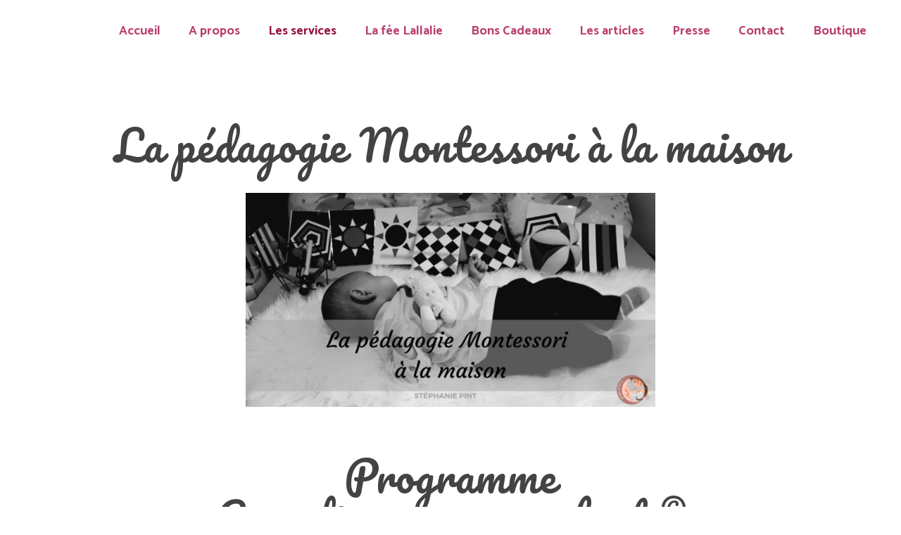

--- FILE ---
content_type: text/html; charset=UTF-8
request_url: https://lecocondestefamille.be/conference/
body_size: 10835
content:
	<!DOCTYPE html>
<html lang="fr-FR" prefix="og: http://ogp.me/ns# fb: http://ogp.me/ns/fb#">
<head>
	<meta charset="UTF-8" />
	
	<title>Le cocon de Stéfamille® |   Conférences</title>

	
			
						<meta name="viewport" content="width=device-width,initial-scale=1,user-scalable=no">
		
	<link rel="profile" href="http://gmpg.org/xfn/11" />
	<link rel="pingback" href="https://lecocondestefamille.be/xmlrpc.php" />
	<link rel="shortcut icon" type="image/x-icon" href="https://lecocondestefamille.be/wp-content/uploads/2020/03/favicon.ico">
	<link rel="apple-touch-icon" href="https://lecocondestefamille.be/wp-content/uploads/2020/03/favicon.ico"/>
	<link href='//fonts.googleapis.com/css?family=Raleway:100,200,300,400,500,600,700,800,900,300italic,400italic|Pacifico:100,200,300,400,500,600,700,800,900,300italic,400italic|Catamaran:100,200,300,400,500,600,700,800,900,300italic,400italic&subset=latin,latin-ext' rel='stylesheet' type='text/css'>
<script type="application/javascript">var QodeAjaxUrl = "https://lecocondestefamille.be/wp-admin/admin-ajax.php"</script><link rel="dns-prefetch" href="https://static.hupso.com/share/js/share_toolbar.js"><link rel="preconnect" href="https://static.hupso.com/share/js/share_toolbar.js"><link rel="preload" href="https://static.hupso.com/share/js/share_toolbar.js"><meta property="og:image" content="https://www.google.com/maps/uv?hl=fr&#038;pb=!1s0x47c3c227e965e929%3A0xf6218bf09cb288df!2m22!2m2!1i80!2i80!3m1!2i20!16m16!1b1!2m2!1m1!1e1!2m2!1m1!1e3!2m2!1m1!1e5!2m2!1m1!1e4!2m2!1m1!1e6!3m1!7e115!4shttps%3A%2F%2Flh5.googleusercontent.com%2Fp%2FAF1QipPxUGdL68fMg--rIbFhil7z5kjNPthBxrf4_hmo%3Dw327-h218-k-no!5slecocondestefamille%20-%20Recherche%20Google!15sCAQ&#038;imagekey=!1e10!2sAF1QipMz_wr7PVv5HM8AIDpXybLB3y6aEhXfe2En1AvP&#038;sa=X&#038;ved=2ahUKEwilrYPuwf3kAhVGZVAKHSMzCZQQoiowDXoECAsQBg#"/><link rel='dns-prefetch' href='//www.google.com' />
<link rel='dns-prefetch' href='//maps.googleapis.com' />
<link rel='dns-prefetch' href='//fonts.googleapis.com' />
<link rel='dns-prefetch' href='//s.w.org' />
<link rel="alternate" type="application/rss+xml" title="Le cocon de Stéfamille® &raquo; Flux" href="https://lecocondestefamille.be/feed/" />
<link rel="alternate" type="application/rss+xml" title="Le cocon de Stéfamille® &raquo; Flux des commentaires" href="https://lecocondestefamille.be/comments/feed/" />
		<script type="text/javascript">
			window._wpemojiSettings = {"baseUrl":"https:\/\/s.w.org\/images\/core\/emoji\/13.0.0\/72x72\/","ext":".png","svgUrl":"https:\/\/s.w.org\/images\/core\/emoji\/13.0.0\/svg\/","svgExt":".svg","source":{"concatemoji":"https:\/\/lecocondestefamille.be\/wp-includes\/js\/wp-emoji-release.min.js?ver=5.5.17"}};
			!function(e,a,t){var n,r,o,i=a.createElement("canvas"),p=i.getContext&&i.getContext("2d");function s(e,t){var a=String.fromCharCode;p.clearRect(0,0,i.width,i.height),p.fillText(a.apply(this,e),0,0);e=i.toDataURL();return p.clearRect(0,0,i.width,i.height),p.fillText(a.apply(this,t),0,0),e===i.toDataURL()}function c(e){var t=a.createElement("script");t.src=e,t.defer=t.type="text/javascript",a.getElementsByTagName("head")[0].appendChild(t)}for(o=Array("flag","emoji"),t.supports={everything:!0,everythingExceptFlag:!0},r=0;r<o.length;r++)t.supports[o[r]]=function(e){if(!p||!p.fillText)return!1;switch(p.textBaseline="top",p.font="600 32px Arial",e){case"flag":return s([127987,65039,8205,9895,65039],[127987,65039,8203,9895,65039])?!1:!s([55356,56826,55356,56819],[55356,56826,8203,55356,56819])&&!s([55356,57332,56128,56423,56128,56418,56128,56421,56128,56430,56128,56423,56128,56447],[55356,57332,8203,56128,56423,8203,56128,56418,8203,56128,56421,8203,56128,56430,8203,56128,56423,8203,56128,56447]);case"emoji":return!s([55357,56424,8205,55356,57212],[55357,56424,8203,55356,57212])}return!1}(o[r]),t.supports.everything=t.supports.everything&&t.supports[o[r]],"flag"!==o[r]&&(t.supports.everythingExceptFlag=t.supports.everythingExceptFlag&&t.supports[o[r]]);t.supports.everythingExceptFlag=t.supports.everythingExceptFlag&&!t.supports.flag,t.DOMReady=!1,t.readyCallback=function(){t.DOMReady=!0},t.supports.everything||(n=function(){t.readyCallback()},a.addEventListener?(a.addEventListener("DOMContentLoaded",n,!1),e.addEventListener("load",n,!1)):(e.attachEvent("onload",n),a.attachEvent("onreadystatechange",function(){"complete"===a.readyState&&t.readyCallback()})),(n=t.source||{}).concatemoji?c(n.concatemoji):n.wpemoji&&n.twemoji&&(c(n.twemoji),c(n.wpemoji)))}(window,document,window._wpemojiSettings);
		</script>
		<style type="text/css">
img.wp-smiley,
img.emoji {
	display: inline !important;
	border: none !important;
	box-shadow: none !important;
	height: 1em !important;
	width: 1em !important;
	margin: 0 .07em !important;
	vertical-align: -0.1em !important;
	background: none !important;
	padding: 0 !important;
}
</style>
	<link rel='stylesheet' id='wp-block-library-css'  href='https://lecocondestefamille.be/wp-includes/css/dist/block-library/style.min.css?ver=5.5.17' type='text/css' media='all' />
<link rel='stylesheet' id='contact-form-7-css'  href='https://lecocondestefamille.be/wp-content/plugins/contact-form-7/includes/css/styles.css?ver=5.3' type='text/css' media='all' />
<link rel='stylesheet' id='hupso_css-css'  href='https://lecocondestefamille.be/wp-content/plugins/hupso-share-buttons-for-twitter-facebook-google/style.css?ver=5.5.17' type='text/css' media='all' />
<link rel='stylesheet' id='timetable_sf_style-css'  href='https://lecocondestefamille.be/wp-content/plugins/timetable/style/superfish.css?ver=5.5.17' type='text/css' media='all' />
<link rel='stylesheet' id='timetable_style-css'  href='https://lecocondestefamille.be/wp-content/plugins/timetable/style/style.css?ver=5.5.17' type='text/css' media='all' />
<link rel='stylesheet' id='timetable_event_template-css'  href='https://lecocondestefamille.be/wp-content/plugins/timetable/style/event_template.css?ver=5.5.17' type='text/css' media='all' />
<link rel='stylesheet' id='timetable_responsive_style-css'  href='https://lecocondestefamille.be/wp-content/plugins/timetable/style/responsive.css?ver=5.5.17' type='text/css' media='all' />
<link rel='stylesheet' id='timetable_font_lato-css'  href='//fonts.googleapis.com/css?family=Lato%3A400%2C700&#038;ver=5.5.17' type='text/css' media='all' />
<link rel='stylesheet' id='uaf_client_css-css'  href='https://lecocondestefamille.be/wp-content/uploads/useanyfont/uaf.css?ver=1606809477' type='text/css' media='all' />
<link rel='stylesheet' id='default_style-css'  href='https://lecocondestefamille.be/wp-content/themes/bridge/style.css?ver=5.5.17' type='text/css' media='all' />
<link rel='stylesheet' id='qode_font_awesome-css'  href='https://lecocondestefamille.be/wp-content/themes/bridge/css/font-awesome/css/font-awesome.min.css?ver=5.5.17' type='text/css' media='all' />
<link rel='stylesheet' id='qode_font_elegant-css'  href='https://lecocondestefamille.be/wp-content/themes/bridge/css/elegant-icons/style.min.css?ver=5.5.17' type='text/css' media='all' />
<link rel='stylesheet' id='qode_linea_icons-css'  href='https://lecocondestefamille.be/wp-content/themes/bridge/css/linea-icons/style.css?ver=5.5.17' type='text/css' media='all' />
<link rel='stylesheet' id='stylesheet-css'  href='https://lecocondestefamille.be/wp-content/themes/bridge/css/stylesheet.min.css?ver=5.5.17' type='text/css' media='all' />
<link rel='stylesheet' id='qode_print-css'  href='https://lecocondestefamille.be/wp-content/themes/bridge/css/print.css?ver=5.5.17' type='text/css' media='all' />
<link rel='stylesheet' id='mac_stylesheet-css'  href='https://lecocondestefamille.be/wp-content/themes/bridge/css/mac_stylesheet.css?ver=5.5.17' type='text/css' media='all' />
<link rel='stylesheet' id='webkit-css'  href='https://lecocondestefamille.be/wp-content/themes/bridge/css/webkit_stylesheet.css?ver=5.5.17' type='text/css' media='all' />
<link rel='stylesheet' id='qode_timetable-css'  href='https://lecocondestefamille.be/wp-content/themes/bridge/css/timetable-schedule.min.css?ver=5.5.17' type='text/css' media='all' />
<link rel='stylesheet' id='qode_timetable_responsive-css'  href='https://lecocondestefamille.be/wp-content/themes/bridge/css/timetable-schedule-responsive.min.css?ver=5.5.17' type='text/css' media='all' />
<link rel='stylesheet' id='style_dynamic-css'  href='https://lecocondestefamille.be/wp-content/themes/bridge/css/style_dynamic.css?ver=1584954541' type='text/css' media='all' />
<link rel='stylesheet' id='responsive-css'  href='https://lecocondestefamille.be/wp-content/themes/bridge/css/responsive.min.css?ver=5.5.17' type='text/css' media='all' />
<link rel='stylesheet' id='style_dynamic_responsive-css'  href='https://lecocondestefamille.be/wp-content/themes/bridge/css/style_dynamic_responsive.css?ver=1584954541' type='text/css' media='all' />
<link rel='stylesheet' id='custom_css-css'  href='https://lecocondestefamille.be/wp-content/themes/bridge/css/custom_css.css?ver=1584954541' type='text/css' media='all' />
<link rel='stylesheet' id='__EPYT__style-css'  href='https://lecocondestefamille.be/wp-content/plugins/youtube-embed-plus/styles/ytprefs.min.css?ver=13.4.1.2' type='text/css' media='all' />
<style id='__EPYT__style-inline-css' type='text/css'>

                .epyt-gallery-thumb {
                        width: 33.333%;
                }
                
</style>
<script type='text/javascript' src='https://lecocondestefamille.be/wp-includes/js/jquery/jquery.js?ver=1.12.4-wp' id='jquery-core-js'></script>
<script type='text/javascript' id='__ytprefs__-js-extra'>
/* <![CDATA[ */
var _EPYT_ = {"ajaxurl":"https:\/\/lecocondestefamille.be\/wp-admin\/admin-ajax.php","security":"757c8fc5ed","gallery_scrolloffset":"20","eppathtoscripts":"https:\/\/lecocondestefamille.be\/wp-content\/plugins\/youtube-embed-plus\/scripts\/","eppath":"https:\/\/lecocondestefamille.be\/wp-content\/plugins\/youtube-embed-plus\/","epresponsiveselector":"[\"iframe.__youtube_prefs__\",\"iframe[src*='youtube.com']\",\"iframe[src*='youtube-nocookie.com']\",\"iframe[data-ep-src*='youtube.com']\",\"iframe[data-ep-src*='youtube-nocookie.com']\",\"iframe[data-ep-gallerysrc*='youtube.com']\"]","epdovol":"1","version":"13.4.1.2","evselector":"iframe.__youtube_prefs__[src], iframe[src*=\"youtube.com\/embed\/\"], iframe[src*=\"youtube-nocookie.com\/embed\/\"]","ajax_compat":"","ytapi_load":"light","pause_others":"","stopMobileBuffer":"1","vi_active":"","vi_js_posttypes":[]};
/* ]]> */
</script>
<script type='text/javascript' src='https://lecocondestefamille.be/wp-content/plugins/youtube-embed-plus/scripts/ytprefs.min.js?ver=13.4.1.2' id='__ytprefs__-js'></script>
<link rel="https://api.w.org/" href="https://lecocondestefamille.be/wp-json/" /><link rel="alternate" type="application/json" href="https://lecocondestefamille.be/wp-json/wp/v2/pages/1604" /><link rel="EditURI" type="application/rsd+xml" title="RSD" href="https://lecocondestefamille.be/xmlrpc.php?rsd" />
<link rel="wlwmanifest" type="application/wlwmanifest+xml" href="https://lecocondestefamille.be/wp-includes/wlwmanifest.xml" /> 
<meta name="generator" content="WordPress 5.5.17" />
<link rel="canonical" href="https://lecocondestefamille.be/conference/" />
<link rel='shortlink' href='https://lecocondestefamille.be/?p=1604' />
<link rel="alternate" type="application/json+oembed" href="https://lecocondestefamille.be/wp-json/oembed/1.0/embed?url=https%3A%2F%2Flecocondestefamille.be%2Fconference%2F" />
<link rel="alternate" type="text/xml+oembed" href="https://lecocondestefamille.be/wp-json/oembed/1.0/embed?url=https%3A%2F%2Flecocondestefamille.be%2Fconference%2F&#038;format=xml" />
<style type="text/css">.recentcomments a{display:inline !important;padding:0 !important;margin:0 !important;}</style><link rel="icon" href="https://lecocondestefamille.be/wp-content/uploads/2017/09/cropped-favicon-32x32.jpg" sizes="32x32" />
<link rel="icon" href="https://lecocondestefamille.be/wp-content/uploads/2017/09/cropped-favicon-192x192.jpg" sizes="192x192" />
<link rel="apple-touch-icon" href="https://lecocondestefamille.be/wp-content/uploads/2017/09/cropped-favicon-180x180.jpg" />
<meta name="msapplication-TileImage" content="https://lecocondestefamille.be/wp-content/uploads/2017/09/cropped-favicon-270x270.jpg" />

<!-- START - Open Graph and Twitter Card Tags 3.1.2 -->
 <!-- Facebook Open Graph -->
  <meta property="og:locale" content="fr_FR"/>
  <meta property="og:site_name" content="Le cocon de Stéfamille®"/>
  <meta property="og:title" content="Conférences"/>
  <meta property="og:url" content="https://lecocondestefamille.be/conference/"/>
  <meta property="og:type" content="article"/>
  <meta property="og:description" content=" 
La pédagogie Montessori à la maison
 

 


Programme
Grandir avec son enfant ©
 








Une motricité libérée pour mon bébé
 

 



La D.M.E.
 "/>
 <!-- Google+ / Schema.org -->
  <meta itemprop="name" content="Conférences"/>
  <meta itemprop="headline" content="Conférences"/>
  <meta itemprop="description" content=" 
La pédagogie Montessori à la maison
 

 


Programme
Grandir avec son enfant ©
 








Une motricité libérée pour mon bébé
 

 



La D.M.E.
 "/>
  <meta itemprop="author" content="Stephanie"/>
  <!--<meta itemprop="publisher" content="Le cocon de Stéfamille®"/>--> <!-- To solve: The attribute publisher.itemtype has an invalid value -->
 <!-- Twitter Cards -->
  <meta name="twitter:title" content="Conférences"/>
  <meta name="twitter:url" content="https://lecocondestefamille.be/conference/"/>
  <meta name="twitter:description" content=" 
La pédagogie Montessori à la maison
 

 


Programme
Grandir avec son enfant ©
 








Une motricité libérée pour mon bébé
 

 



La D.M.E.
 "/>
  <meta name="twitter:card" content="summary_large_image"/>
 <!-- SEO -->
 <!-- Misc. tags -->
 <!-- is_singular -->
<!-- END - Open Graph and Twitter Card Tags 3.1.2 -->
	
</head>

<body class="page-template-default page page-id-1604 ajax_fade page_not_loaded  qode_grid_1300 footer_responsive_adv qode-theme-ver-11.2 qode-theme-bridge" itemscope itemtype="http://schema.org/WebPage">

						<div class="wrapper">
	<div class="wrapper_inner">
	<!-- Google Analytics start -->
			<script>
			var _gaq = _gaq || [];
			_gaq.push(['_setAccount', 'UA-105846673-1']);
			_gaq.push(['_trackPageview']);

			(function() {
				var ga = document.createElement('script'); ga.type = 'text/javascript'; ga.async = true;
				ga.src = ('https:' == document.location.protocol ? 'https://ssl' : 'http://www') + '.google-analytics.com/ga.js';
				var s = document.getElementsByTagName('script')[0]; s.parentNode.insertBefore(ga, s);
			})();
		</script>
		<!-- Google Analytics end -->

	


<header class=" scroll_header_top_area  fixed scrolled_not_transparent page_header">
    <div class="header_inner clearfix">

		<div class="header_top_bottom_holder">
		<div class="header_bottom clearfix" style=' background-color:rgba(255, 255, 255, 0.75);' >
		                    					<div class="header_inner_left">
                        													<div class="mobile_menu_button">
                                <span>
                                    <i class="qode_icon_font_awesome fa fa-bars " ></i>                                </span>
                            </div>
												<div class="logo_wrapper">
                            							<div class="q_logo">
								<a itemprop="url" href="https://lecocondestefamille.be/">
									<img itemprop="image" class="normal" src="https://lecocondestefamille.be/wp-content/uploads/2020/03/CoconLogo-1-300x300.png" alt="Logo"/>
									<img itemprop="image" class="light" src="https://lecocondestefamille.be/wp-content/uploads/2020/03/CoconLogo-1-300x300.png" alt="Logo"/>
									<img itemprop="image" class="dark" src="https://lecocondestefamille.be/wp-content/uploads/2020/03/CoconLogo-1-300x300.png" alt="Logo"/>
									<img itemprop="image" class="sticky" src="https://lecocondestefamille.be/wp-content/uploads/2020/03/CoconLogo-1-300x300.png" alt="Logo"/>
									<img itemprop="image" class="mobile" src="https://lecocondestefamille.be/wp-content/uploads/2019/10/Logo-mobile-avec-®.jpg" alt="Logo"/>
																	</a>
							</div>
                            						</div>
                                                					</div>
                    					                                                							<div class="header_inner_right">
                                <div class="side_menu_button_wrapper right">
																		                                    <div class="side_menu_button">
									
										                                                                                                                    </div>
                                </div>
							</div>
												
						
						<nav class="main_menu drop_down right">
						<ul id="menu-main-menu" class=""><li id="nav-menu-item-413" class="menu-item menu-item-type-post_type menu-item-object-page menu-item-home anchor-item  narrow"><a href="https://lecocondestefamille.be/#home" class=""><i class="menu_icon blank fa"></i><span>Accueil</span><span class="plus"></span></a></li>
<li id="nav-menu-item-419" class="menu-item menu-item-type-post_type menu-item-object-page  narrow"><a href="https://lecocondestefamille.be/qui-suis-je/" class=""><i class="menu_icon blank fa"></i><span>A propos</span><span class="plus"></span></a></li>
<li id="nav-menu-item-1240" class="menu-item menu-item-type-post_type menu-item-object-page current-menu-ancestor current-menu-parent current_page_parent current_page_ancestor menu-item-has-children active has_sub narrow"><a href="https://lecocondestefamille.be/les-services/" class=" current "><i class="menu_icon blank fa"></i><span>Les services</span><span class="plus"></span></a>
<div class="second"><div class="inner"><ul>
	<li id="nav-menu-item-415" class="menu-item menu-item-type-post_type menu-item-object-page menu-item-has-children sub"><a href="https://lecocondestefamille.be/atelier-pour-les-familles/" class=""><i class="menu_icon blank fa"></i><span>Les ateliers</span><span class="plus"></span><i class="q_menu_arrow fa fa-angle-right"></i></a>
	<ul>
		<li id="nav-menu-item-1286" class="menu-item menu-item-type-post_type menu-item-object-page "><a href="https://lecocondestefamille.be/bebes-signeurs/" class=""><i class="menu_icon blank fa"></i><span>atelier Bébé signes 1</span><span class="plus"></span></a></li>
		<li id="nav-menu-item-2769" class="menu-item menu-item-type-post_type menu-item-object-page "><a href="https://lecocondestefamille.be/bebe-signes-amis-lallalie/" class=""><i class="menu_icon blank fa"></i><span>Ateliers bébé signes 2 : les amis de Lallalie</span><span class="plus"></span></a></li>
		<li id="nav-menu-item-1289" class="menu-item menu-item-type-post_type menu-item-object-page "><a href="https://lecocondestefamille.be/massage-bebe/" class=""><i class="menu_icon blank fa"></i><span>Massage bébé</span><span class="plus"></span></a></li>
		<li id="nav-menu-item-1291" class="menu-item menu-item-type-post_type menu-item-object-page "><a href="https://lecocondestefamille.be/portage-physiologique/" class=""><i class="menu_icon blank fa"></i><span>Portage physiologique</span><span class="plus"></span></a></li>
		<li id="nav-menu-item-2741" class="menu-item menu-item-type-post_type menu-item-object-page "><a href="https://lecocondestefamille.be/snoezelen-salle-multisensorielle/" class=""><i class="menu_icon blank fa"></i><span>Snoezelen – salle multisensorielle</span><span class="plus"></span></a></li>
		<li id="nav-menu-item-1292" class="menu-item menu-item-type-post_type menu-item-object-page "><a href="https://lecocondestefamille.be/psychomotricite/" class=""><i class="menu_icon blank fa"></i><span>Psychomotricité &#038; motricité libre</span><span class="plus"></span></a></li>
	</ul>
</li>
	<li id="nav-menu-item-414" class="menu-item menu-item-type-post_type menu-item-object-page "><a href="https://lecocondestefamille.be/accompagnement-parental/" class=""><i class="menu_icon blank fa"></i><span>Accompagnement parental</span><span class="plus"></span></a></li>
	<li id="nav-menu-item-2003" class="menu-item menu-item-type-post_type menu-item-object-page "><a href="https://lecocondestefamille.be/grandir-avec-son-enfant/" class=""><i class="menu_icon blank fa"></i><span>Grandir avec son enfant© !</span><span class="plus"></span></a></li>
	<li id="nav-menu-item-1609" class="menu-item menu-item-type-post_type menu-item-object-page current-menu-item page_item page-item-1604 current_page_item "><a href="https://lecocondestefamille.be/conference/" class=""><i class="menu_icon blank fa"></i><span>Conférences</span><span class="plus"></span></a></li>
	<li id="nav-menu-item-4046" class="menu-item menu-item-type-post_type menu-item-object-page menu-item-has-children sub"><a href="https://lecocondestefamille.be/formations-professionnelles-petite-enfance/" class=""><i class="menu_icon blank fa"></i><span>Formations pour les professionnels de la petite enfance</span><span class="plus"></span><i class="q_menu_arrow fa fa-angle-right"></i></a>
	<ul>
		<li id="nav-menu-item-2154" class="menu-item menu-item-type-post_type menu-item-object-page "><a href="https://lecocondestefamille.be/formation-prof-portage-physio/" class=""><i class="menu_icon blank fa"></i><span>Formation de portage physiologique en structure d’accueil</span><span class="plus"></span></a></li>
		<li id="nav-menu-item-2155" class="menu-item menu-item-type-post_type menu-item-object-page "><a href="https://lecocondestefamille.be/formation-prof-languesdessignes/" class=""><i class="menu_icon blank fa"></i><span>Formation « bébés signeurs » pour les professionnels de la petite enfance</span><span class="plus"></span></a></li>
		<li id="nav-menu-item-2352" class="menu-item menu-item-type-post_type menu-item-object-page "><a href="https://lecocondestefamille.be/formation-montessori-creche/" class=""><i class="menu_icon blank fa"></i><span>Formation libérer potentiel des bébés</span><span class="plus"></span></a></li>
	</ul>
</li>
</ul></div></div>
</li>
<li id="nav-menu-item-2638" class="menu-item menu-item-type-post_type menu-item-object-page  narrow"><a href="https://lecocondestefamille.be/la-fee-lallalie-bebe-signes/" class=""><i class="menu_icon blank fa"></i><span>La fée Lallalie</span><span class="plus"></span></a></li>
<li id="nav-menu-item-3080" class="menu-item menu-item-type-custom menu-item-object-custom  narrow"><a target="_blank" href="https://lecocondestefamille.be/boutique/fr/13-bon-cadeau-et-abonnement" class=""><i class="menu_icon blank fa"></i><span>Bons Cadeaux</span><span class="plus"></span></a></li>
<li id="nav-menu-item-1029" class="menu-item menu-item-type-post_type menu-item-object-page  narrow"><a href="https://lecocondestefamille.be/article-parentalite/" class=""><i class="menu_icon blank fa"></i><span>Les articles</span><span class="plus"></span></a></li>
<li id="nav-menu-item-2030" class="menu-item menu-item-type-post_type menu-item-object-page  narrow"><a href="https://lecocondestefamille.be/presse/" class=""><i class="menu_icon blank fa"></i><span>Presse</span><span class="plus"></span></a></li>
<li id="nav-menu-item-420" class="menu-item menu-item-type-post_type menu-item-object-page  narrow"><a href="https://lecocondestefamille.be/contact/" class=""><i class="menu_icon blank fa"></i><span>Contact</span><span class="plus"></span></a></li>
<li id="nav-menu-item-2902" class="menu-item menu-item-type-custom menu-item-object-custom anchor-item  narrow"><a target="_blank" href="https://lecocondestefamille.be/boutique/fr/#https://lecocondestefamille.be/boutique/fr/" class=""><i class="menu_icon blank fa"></i><span>Boutique</span><span class="plus"></span></a></li>
</ul>						</nav>
						                        										<nav class="mobile_menu">
                        <ul id="menu-main-menu-1" class=""><li id="mobile-menu-item-413" class="menu-item menu-item-type-post_type menu-item-object-page menu-item-home "><a href="https://lecocondestefamille.be/#home" class=""><span>Accueil</span></a><span class="mobile_arrow"><i class="fa fa-angle-right"></i><i class="fa fa-angle-down"></i></span></li>
<li id="mobile-menu-item-419" class="menu-item menu-item-type-post_type menu-item-object-page "><a href="https://lecocondestefamille.be/qui-suis-je/" class=""><span>A propos</span></a><span class="mobile_arrow"><i class="fa fa-angle-right"></i><i class="fa fa-angle-down"></i></span></li>
<li id="mobile-menu-item-1240" class="menu-item menu-item-type-post_type menu-item-object-page current-menu-ancestor current-menu-parent current_page_parent current_page_ancestor menu-item-has-children active has_sub"><a href="https://lecocondestefamille.be/les-services/" class=" current "><span>Les services</span></a><span class="mobile_arrow"><i class="fa fa-angle-right"></i><i class="fa fa-angle-down"></i></span>
<ul class="sub_menu">
	<li id="mobile-menu-item-415" class="menu-item menu-item-type-post_type menu-item-object-page menu-item-has-children  has_sub"><a href="https://lecocondestefamille.be/atelier-pour-les-familles/" class=""><span>Les ateliers</span></a><span class="mobile_arrow"><i class="fa fa-angle-right"></i><i class="fa fa-angle-down"></i></span>
	<ul class="sub_menu">
		<li id="mobile-menu-item-1286" class="menu-item menu-item-type-post_type menu-item-object-page "><a href="https://lecocondestefamille.be/bebes-signeurs/" class=""><span>atelier Bébé signes 1</span></a><span class="mobile_arrow"><i class="fa fa-angle-right"></i><i class="fa fa-angle-down"></i></span></li>
		<li id="mobile-menu-item-2769" class="menu-item menu-item-type-post_type menu-item-object-page "><a href="https://lecocondestefamille.be/bebe-signes-amis-lallalie/" class=""><span>Ateliers bébé signes 2 : les amis de Lallalie</span></a><span class="mobile_arrow"><i class="fa fa-angle-right"></i><i class="fa fa-angle-down"></i></span></li>
		<li id="mobile-menu-item-1289" class="menu-item menu-item-type-post_type menu-item-object-page "><a href="https://lecocondestefamille.be/massage-bebe/" class=""><span>Massage bébé</span></a><span class="mobile_arrow"><i class="fa fa-angle-right"></i><i class="fa fa-angle-down"></i></span></li>
		<li id="mobile-menu-item-1291" class="menu-item menu-item-type-post_type menu-item-object-page "><a href="https://lecocondestefamille.be/portage-physiologique/" class=""><span>Portage physiologique</span></a><span class="mobile_arrow"><i class="fa fa-angle-right"></i><i class="fa fa-angle-down"></i></span></li>
		<li id="mobile-menu-item-2741" class="menu-item menu-item-type-post_type menu-item-object-page "><a href="https://lecocondestefamille.be/snoezelen-salle-multisensorielle/" class=""><span>Snoezelen – salle multisensorielle</span></a><span class="mobile_arrow"><i class="fa fa-angle-right"></i><i class="fa fa-angle-down"></i></span></li>
		<li id="mobile-menu-item-1292" class="menu-item menu-item-type-post_type menu-item-object-page "><a href="https://lecocondestefamille.be/psychomotricite/" class=""><span>Psychomotricité &#038; motricité libre</span></a><span class="mobile_arrow"><i class="fa fa-angle-right"></i><i class="fa fa-angle-down"></i></span></li>
	</ul>
</li>
	<li id="mobile-menu-item-414" class="menu-item menu-item-type-post_type menu-item-object-page "><a href="https://lecocondestefamille.be/accompagnement-parental/" class=""><span>Accompagnement parental</span></a><span class="mobile_arrow"><i class="fa fa-angle-right"></i><i class="fa fa-angle-down"></i></span></li>
	<li id="mobile-menu-item-2003" class="menu-item menu-item-type-post_type menu-item-object-page "><a href="https://lecocondestefamille.be/grandir-avec-son-enfant/" class=""><span>Grandir avec son enfant© !</span></a><span class="mobile_arrow"><i class="fa fa-angle-right"></i><i class="fa fa-angle-down"></i></span></li>
	<li id="mobile-menu-item-1609" class="menu-item menu-item-type-post_type menu-item-object-page current-menu-item page_item page-item-1604 current_page_item "><a href="https://lecocondestefamille.be/conference/" class=""><span>Conférences</span></a><span class="mobile_arrow"><i class="fa fa-angle-right"></i><i class="fa fa-angle-down"></i></span></li>
	<li id="mobile-menu-item-4046" class="menu-item menu-item-type-post_type menu-item-object-page menu-item-has-children  has_sub"><a href="https://lecocondestefamille.be/formations-professionnelles-petite-enfance/" class=""><span>Formations pour les professionnels de la petite enfance</span></a><span class="mobile_arrow"><i class="fa fa-angle-right"></i><i class="fa fa-angle-down"></i></span>
	<ul class="sub_menu">
		<li id="mobile-menu-item-2154" class="menu-item menu-item-type-post_type menu-item-object-page "><a href="https://lecocondestefamille.be/formation-prof-portage-physio/" class=""><span>Formation de portage physiologique en structure d’accueil</span></a><span class="mobile_arrow"><i class="fa fa-angle-right"></i><i class="fa fa-angle-down"></i></span></li>
		<li id="mobile-menu-item-2155" class="menu-item menu-item-type-post_type menu-item-object-page "><a href="https://lecocondestefamille.be/formation-prof-languesdessignes/" class=""><span>Formation « bébés signeurs » pour les professionnels de la petite enfance</span></a><span class="mobile_arrow"><i class="fa fa-angle-right"></i><i class="fa fa-angle-down"></i></span></li>
		<li id="mobile-menu-item-2352" class="menu-item menu-item-type-post_type menu-item-object-page "><a href="https://lecocondestefamille.be/formation-montessori-creche/" class=""><span>Formation libérer potentiel des bébés</span></a><span class="mobile_arrow"><i class="fa fa-angle-right"></i><i class="fa fa-angle-down"></i></span></li>
	</ul>
</li>
</ul>
</li>
<li id="mobile-menu-item-2638" class="menu-item menu-item-type-post_type menu-item-object-page "><a href="https://lecocondestefamille.be/la-fee-lallalie-bebe-signes/" class=""><span>La fée Lallalie</span></a><span class="mobile_arrow"><i class="fa fa-angle-right"></i><i class="fa fa-angle-down"></i></span></li>
<li id="mobile-menu-item-3080" class="menu-item menu-item-type-custom menu-item-object-custom "><a target="_blank" href="https://lecocondestefamille.be/boutique/fr/13-bon-cadeau-et-abonnement" class=""><span>Bons Cadeaux</span></a><span class="mobile_arrow"><i class="fa fa-angle-right"></i><i class="fa fa-angle-down"></i></span></li>
<li id="mobile-menu-item-1029" class="menu-item menu-item-type-post_type menu-item-object-page "><a href="https://lecocondestefamille.be/article-parentalite/" class=""><span>Les articles</span></a><span class="mobile_arrow"><i class="fa fa-angle-right"></i><i class="fa fa-angle-down"></i></span></li>
<li id="mobile-menu-item-2030" class="menu-item menu-item-type-post_type menu-item-object-page "><a href="https://lecocondestefamille.be/presse/" class=""><span>Presse</span></a><span class="mobile_arrow"><i class="fa fa-angle-right"></i><i class="fa fa-angle-down"></i></span></li>
<li id="mobile-menu-item-420" class="menu-item menu-item-type-post_type menu-item-object-page "><a href="https://lecocondestefamille.be/contact/" class=""><span>Contact</span></a><span class="mobile_arrow"><i class="fa fa-angle-right"></i><i class="fa fa-angle-down"></i></span></li>
<li id="mobile-menu-item-2902" class="menu-item menu-item-type-custom menu-item-object-custom "><a target="_blank" href="https://lecocondestefamille.be/boutique/fr/#https://lecocondestefamille.be/boutique/fr/" class=""><span>Boutique</span></a><span class="mobile_arrow"><i class="fa fa-angle-right"></i><i class="fa fa-angle-down"></i></span></li>
</ul>					</nav>
				</div>
	</div>
	</div>

</header>
		

    		<a id='back_to_top' href='#'>
			<span class="fa-stack">
				<i class="fa fa-arrow-up" style=""></i>
			</span>
		</a>
	    	
    
		
	
    
<div class="content content_top_margin">
							<div class="meta">

					
        <div class="seo_title">Le cocon de Stéfamille® |   Conférences</div>

        


                        
					<span id="qode_page_id">1604</span>
					<div class="body_classes">page-template-default,page,page-id-1604,ajax_fade,page_not_loaded,,qode_grid_1300,footer_responsive_adv,qode-theme-ver-11.2,qode-theme-bridge</div>
				</div>
						<div class="content_inner  ">
										        <!-- SAMUEL - 1604 -->						<div class="title_outer title_without_animation"    data-height="188">
		<div class="title title_size_small  position_left " style="height:188px;">
			<div class="image not_responsive"></div>
										<div class="title_holder"  style="padding-top:0;height:188px;">
					<div class="container">
						<div class="container_inner clearfix">
								<div class="title_subtitle_holder" >
                                                                																		<h1 ><span>Conférences</span></h1>
																			<span class="separator small left"  ></span>
																	
																										                                                            </div>
						</div>
					</div>
				</div>
								</div>
			</div>
				<div class="container">
            			<div class="container_inner default_template_holder clearfix page_container_inner" >
        <!-- SAMUEL -->
																<h3> </h3>
<h3 style="text-align: center;">La pédagogie Montessori à la maison</h3>
<p> </p>
<p><a href="https://lecocondestefamille.be/conference-montessori-maison/"><img loading="lazy" class="aligncenter wp-image-1605 " src="https://lecocondestefamille.be/wp-content/uploads/2019/03/Conférence-La-pédagogie-montessori-à-la-maison-le-cocon-de-stéfamille-Montessori-at-home.png" alt="Montessori à la maison, la pédagogie Montessori, conférence, Bruxelles, pédagogie positive, éducation positive, éducation bienveillante, pédagogie alternative, Pint Stéphanie" width="582" height="305" srcset="https://lecocondestefamille.be/wp-content/uploads/2019/03/Conférence-La-pédagogie-montessori-à-la-maison-le-cocon-de-stéfamille-Montessori-at-home.png 1200w, https://lecocondestefamille.be/wp-content/uploads/2019/03/Conférence-La-pédagogie-montessori-à-la-maison-le-cocon-de-stéfamille-Montessori-at-home-300x157.png 300w, https://lecocondestefamille.be/wp-content/uploads/2019/03/Conférence-La-pédagogie-montessori-à-la-maison-le-cocon-de-stéfamille-Montessori-at-home-768x402.png 768w, https://lecocondestefamille.be/wp-content/uploads/2019/03/Conférence-La-pédagogie-montessori-à-la-maison-le-cocon-de-stéfamille-Montessori-at-home-1024x536.png 1024w, https://lecocondestefamille.be/wp-content/uploads/2019/03/Conférence-La-pédagogie-montessori-à-la-maison-le-cocon-de-stéfamille-Montessori-at-home-700x366.png 700w" sizes="(max-width: 582px) 100vw, 582px" /></a></p>
<h3 style="text-align: center;"> </h3>


<h3 style="text-align: center;">Programme</h3>
<h3 style="text-align: center;">Grandir avec son enfant <span class="st">©</span></h3>
<p> </p>
<h3 style="text-align: center;"><a href="https://lecocondestefamille.be/grandir-avec-son-enfant/"><img loading="lazy" class="alignnone  wp-image-2324" src="https://lecocondestefamille.be/wp-content/uploads/2020/01/programme-conférence-pédagogie-positive-grandir-avec-son-enfant-le-cocon-de-stefmille®-300x157.png" alt="conférence pédagogie positive, éducation positive conférence bruxelles, pédagogie active, grandir avec son enfant, le cocon de stéfamille,conférence Bruxelles, neuroscience conférence, développement de l'enfant conférence" width="582" height="305" srcset="https://lecocondestefamille.be/wp-content/uploads/2020/01/programme-conférence-pédagogie-positive-grandir-avec-son-enfant-le-cocon-de-stefmille®-300x157.png 300w, https://lecocondestefamille.be/wp-content/uploads/2020/01/programme-conférence-pédagogie-positive-grandir-avec-son-enfant-le-cocon-de-stefmille®-768x402.png 768w, https://lecocondestefamille.be/wp-content/uploads/2020/01/programme-conférence-pédagogie-positive-grandir-avec-son-enfant-le-cocon-de-stefmille®-1024x536.png 1024w, https://lecocondestefamille.be/wp-content/uploads/2020/01/programme-conférence-pédagogie-positive-grandir-avec-son-enfant-le-cocon-de-stefmille®-700x366.png 700w, https://lecocondestefamille.be/wp-content/uploads/2020/01/programme-conférence-pédagogie-positive-grandir-avec-son-enfant-le-cocon-de-stefmille®.png 1200w" sizes="(max-width: 582px) 100vw, 582px" /></a></h3>



<div style="height:60px" aria-hidden="true" class="wp-block-spacer"></div>



<h3 style="text-align: center;">Une motricité libérée pour mon bébé</h3>
<p> </p>
<p><img loading="lazy" class="wp-image-2745 aligncenter" src="https://lecocondestefamille.be/wp-content/uploads/2020/09/atelier-conférence-motricité-libre-300x157.png" alt="motricité libre, développement moteur enfant, développement moteur bébé, conférence motricité, conférence Bruxelles, psychomotricité bébé, éveil corporel, éveil moteur bébé, atelier pour bébé bruxelles, atelier parent bébé, assoire bébé, a quel âge bébé, bébé assis, bébé rampe, bébé marche," width="583" height="305" srcset="https://lecocondestefamille.be/wp-content/uploads/2020/09/atelier-conférence-motricité-libre-300x157.png 300w, https://lecocondestefamille.be/wp-content/uploads/2020/09/atelier-conférence-motricité-libre-768x402.png 768w, https://lecocondestefamille.be/wp-content/uploads/2020/09/atelier-conférence-motricité-libre-1024x536.png 1024w, https://lecocondestefamille.be/wp-content/uploads/2020/09/atelier-conférence-motricité-libre-700x366.png 700w, https://lecocondestefamille.be/wp-content/uploads/2020/09/atelier-conférence-motricité-libre.png 1200w" sizes="(max-width: 583px) 100vw, 583px" /></p>
<h3> </h3>



<h3 style="text-align: center;">La D.M.E.</h3>
<p> </p>
<h3><img loading="lazy" class="wp-image-2746 aligncenter" src="https://lecocondestefamille.be/wp-content/uploads/2020/09/atelier-conférence-DME-300x157.png" alt="" width="583" height="305" srcset="https://lecocondestefamille.be/wp-content/uploads/2020/09/atelier-conférence-DME-300x157.png 300w, https://lecocondestefamille.be/wp-content/uploads/2020/09/atelier-conférence-DME-768x402.png 768w, https://lecocondestefamille.be/wp-content/uploads/2020/09/atelier-conférence-DME-1024x536.png 1024w, https://lecocondestefamille.be/wp-content/uploads/2020/09/atelier-conférence-DME-700x366.png 700w, https://lecocondestefamille.be/wp-content/uploads/2020/09/atelier-conférence-DME.png 1200w" sizes="(max-width: 583px) 100vw, 583px" /></h3>



<div style="height:100px" aria-hidden="true" class="wp-block-spacer"></div>


<div style="padding-bottom:20px; padding-top:10px;" class="hupso-share-buttons"><!-- Hupso Share Buttons - https://www.hupso.com/share/ --><a class="hupso_toolbar" href="https://www.hupso.com/share/"><img src="https://static.hupso.com/share/buttons/lang/fr/share-medium.png" style="border:0px; padding-top: 5px; float:left;" alt="Share Button"/></a><script type="text/javascript">var hupso_services_t=new Array("Twitter","Facebook","Pinterest","Linkedin","Email","Print");var hupso_background_t="#EAF4FF";var hupso_border_t="#66CCFF";var hupso_toolbar_size_t="medium";var hupso_image_folder_url = "";var hupso_url_t="";var hupso_title_t="Conf%C3%A9rences";</script><script type="text/javascript" src="https://static.hupso.com/share/js/share_toolbar.js"></script><!-- Hupso Share Buttons --></div>														 
																				
		</div>
        	</div>
				
	</div>
</div>



	<footer >
		<div class="footer_inner clearfix">
				<div class="footer_top_holder">
            			<div class="footer_top footer_top_full">
																	<div class="four_columns clearfix">
								<div class="column1 footer_col1">
									<div class="column_inner">
										<div id="media_image-2" class="widget widget_media_image"><img width="120" height="120" src="https://lecocondestefamille.be/wp-content/uploads/2017/09/cropped-favicon-150x150.jpg" class="image wp-image-339 logo-footer attachment-120x120 size-120x120" alt="Le cocon de stéfamille" loading="lazy" style="max-width: 100%; height: auto;" srcset="https://lecocondestefamille.be/wp-content/uploads/2017/09/cropped-favicon-150x150.jpg 150w, https://lecocondestefamille.be/wp-content/uploads/2017/09/cropped-favicon-300x300.jpg 300w, https://lecocondestefamille.be/wp-content/uploads/2017/09/cropped-favicon-500x500.jpg 500w, https://lecocondestefamille.be/wp-content/uploads/2017/09/cropped-favicon-270x270.jpg 270w, https://lecocondestefamille.be/wp-content/uploads/2017/09/cropped-favicon-192x192.jpg 192w, https://lecocondestefamille.be/wp-content/uploads/2017/09/cropped-favicon-180x180.jpg 180w, https://lecocondestefamille.be/wp-content/uploads/2017/09/cropped-favicon-32x32.jpg 32w, https://lecocondestefamille.be/wp-content/uploads/2017/09/cropped-favicon.jpg 512w" sizes="(max-width: 120px) 100vw, 120px" /></div>									</div>
								</div>
								<div class="column2 footer_col2">
									<div class="column_inner">
										<div id="text-3" class="widget widget_text">			<div class="textwidget"><div class="footer-infos">
<span>Tel : 0470/87.07.91</span>
<span>Rue J. Bogemans 179 1780 Wemmel</span>
<span>lecocondestefamille@gmail.com </span><span>Copyright © 2019 Le cocon de Stéfamille.®</span><span> Tous droits réservés.</span>

<a href="https://lecocondestefamille.be/mentions-legales/"> Mentions légales </a></div>
</div>
		</div>									</div>
								</div>
								<div class="column3 footer_col3">
									<div class="column_inner">
										<div id="text-4" class="widget widget_text">			<div class="textwidget"><span class='q_social_icon_holder circle_social' data-color=#ffffff data-hover-background-color=#1f3970 data-hover-color=#ffffff><a itemprop='url' href='https://www.facebook.com/Le-cocon-de-stéfamille-282214305519477' target='_blank' rel="noopener noreferrer"><span class='fa-stack ' style='background-color: #3b5a9a;margin: 0px 2px 0px 0px;font-size: 25px;'><span aria-hidden="true" class="qode_icon_font_elegant social_facebook " style="color: #ffffff;font-size: 12px;" ></span></span></a></span><span class='q_social_icon_holder circle_social' data-color=#ffffff data-hover-background-color=#313f9a data-hover-color=#ffffff><a itemprop='url' href='https://www.instagram.com/lecocondestefamille/' target='_blank' rel="noopener noreferrer"><span class='fa-stack ' style='background-color: #5263d5;margin: 0px 38px 0px 0px;font-size: 25px;'><span aria-hidden="true" class="qode_icon_font_elegant social_instagram " style="color: #ffffff;font-size: 12px;" ></span></span></a></span></div>
		</div>									</div>
								</div>
								<div class="column4 footer_col4">
									<div class="column_inner">
																			</div>
								</div>
							</div>
													</div>
					</div>
						</div>
	</footer>
		
</div>
</div>

        <div id='fb-root'></div>
          <script>(function(d, s, id) {
            var js, fjs = d.getElementsByTagName(s)[0];
            js = d.createElement(s); js.id = id;
            js.src = 'https://connect.facebook.net/fr_FR/sdk/xfbml.customerchat.js#xfbml=1&version=v6.0&autoLogAppEvents=1';
            fjs.parentNode.insertBefore(js, fjs);
          }(document, 'script', 'facebook-jssdk'));</script>
          <div class='fb-customerchat'
            attribution='wordpress'
            attribution_version='2.2'
            page_id=282214305519477
          >
        </div>
        <script type='text/javascript' id='contact-form-7-js-extra'>
/* <![CDATA[ */
var wpcf7 = {"apiSettings":{"root":"https:\/\/lecocondestefamille.be\/wp-json\/contact-form-7\/v1","namespace":"contact-form-7\/v1"}};
/* ]]> */
</script>
<script type='text/javascript' src='https://lecocondestefamille.be/wp-content/plugins/contact-form-7/includes/js/scripts.js?ver=5.3' id='contact-form-7-js'></script>
<script type='text/javascript' src='https://lecocondestefamille.be/wp-includes/js/jquery/ui/core.min.js?ver=1.11.4' id='jquery-ui-core-js'></script>
<script type='text/javascript' src='https://lecocondestefamille.be/wp-includes/js/jquery/ui/widget.min.js?ver=1.11.4' id='jquery-ui-widget-js'></script>
<script type='text/javascript' src='https://lecocondestefamille.be/wp-includes/js/jquery/ui/tabs.min.js?ver=1.11.4' id='jquery-ui-tabs-js'></script>
<script type='text/javascript' src='https://lecocondestefamille.be/wp-content/plugins/timetable/js/jquery.ba-bbq.min.js?ver=5.5.17' id='jquery-ba-bqq-js'></script>
<script type='text/javascript' src='https://lecocondestefamille.be/wp-content/plugins/timetable/js/jquery.carouFredSel-6.2.1-packed.js?ver=5.5.17' id='jquery-carouFredSel-js'></script>
<script type='text/javascript' src='https://lecocondestefamille.be/wp-content/plugins/timetable/js/timetable.js?ver=5.5.17' id='timetable_main-js'></script>
<script type='text/javascript' src='https://www.google.com/recaptcha/api.js?render=6LfgD5AUAAAAADnqOM8MmDLff_VjbuimDPunJJVK&#038;ver=3.0' id='google-recaptcha-js'></script>
<script type='text/javascript' id='wpcf7-recaptcha-js-extra'>
/* <![CDATA[ */
var wpcf7_recaptcha = {"sitekey":"6LfgD5AUAAAAADnqOM8MmDLff_VjbuimDPunJJVK","actions":{"homepage":"homepage","contactform":"contactform"}};
/* ]]> */
</script>
<script type='text/javascript' src='https://lecocondestefamille.be/wp-content/plugins/contact-form-7/modules/recaptcha/script.js?ver=5.3' id='wpcf7-recaptcha-js'></script>
<script type='text/javascript' id='qode-like-js-extra'>
/* <![CDATA[ */
var qodeLike = {"ajaxurl":"https:\/\/lecocondestefamille.be\/wp-admin\/admin-ajax.php"};
/* ]]> */
</script>
<script type='text/javascript' src='https://lecocondestefamille.be/wp-content/themes/bridge/js/qode-like.min.js?ver=5.5.17' id='qode-like-js'></script>
<script type='text/javascript' src='https://lecocondestefamille.be/wp-includes/js/jquery/ui/accordion.min.js?ver=1.11.4' id='jquery-ui-accordion-js'></script>
<script type='text/javascript' src='https://lecocondestefamille.be/wp-includes/js/jquery/ui/position.min.js?ver=1.11.4' id='jquery-ui-position-js'></script>
<script type='text/javascript' src='https://lecocondestefamille.be/wp-includes/js/jquery/ui/menu.min.js?ver=1.11.4' id='jquery-ui-menu-js'></script>
<script type='text/javascript' src='https://lecocondestefamille.be/wp-includes/js/dist/vendor/wp-polyfill.min.js?ver=7.4.4' id='wp-polyfill-js'></script>
<script type='text/javascript' id='wp-polyfill-js-after'>
( 'fetch' in window ) || document.write( '<script src="https://lecocondestefamille.be/wp-includes/js/dist/vendor/wp-polyfill-fetch.min.js?ver=3.0.0"></scr' + 'ipt>' );( document.contains ) || document.write( '<script src="https://lecocondestefamille.be/wp-includes/js/dist/vendor/wp-polyfill-node-contains.min.js?ver=3.42.0"></scr' + 'ipt>' );( window.DOMRect ) || document.write( '<script src="https://lecocondestefamille.be/wp-includes/js/dist/vendor/wp-polyfill-dom-rect.min.js?ver=3.42.0"></scr' + 'ipt>' );( window.URL && window.URL.prototype && window.URLSearchParams ) || document.write( '<script src="https://lecocondestefamille.be/wp-includes/js/dist/vendor/wp-polyfill-url.min.js?ver=3.6.4"></scr' + 'ipt>' );( window.FormData && window.FormData.prototype.keys ) || document.write( '<script src="https://lecocondestefamille.be/wp-includes/js/dist/vendor/wp-polyfill-formdata.min.js?ver=3.0.12"></scr' + 'ipt>' );( Element.prototype.matches && Element.prototype.closest ) || document.write( '<script src="https://lecocondestefamille.be/wp-includes/js/dist/vendor/wp-polyfill-element-closest.min.js?ver=2.0.2"></scr' + 'ipt>' );
</script>
<script type='text/javascript' src='https://lecocondestefamille.be/wp-includes/js/dist/dom-ready.min.js?ver=93db39f6fe07a70cb9217310bec0a531' id='wp-dom-ready-js'></script>
<script type='text/javascript' src='https://lecocondestefamille.be/wp-includes/js/dist/i18n.min.js?ver=4ab02c8fd541b8cfb8952fe260d21f16' id='wp-i18n-js'></script>
<script type='text/javascript' id='wp-a11y-js-translations'>
( function( domain, translations ) {
	var localeData = translations.locale_data[ domain ] || translations.locale_data.messages;
	localeData[""].domain = domain;
	wp.i18n.setLocaleData( localeData, domain );
} )( "default", {"translation-revision-date":"2022-11-03 13:14:29+0000","generator":"GlotPress\/4.0.1","domain":"messages","locale_data":{"messages":{"":{"domain":"messages","plural-forms":"nplurals=2; plural=n > 1;","lang":"fr"},"Notifications":["Notifications"]}},"comment":{"reference":"wp-includes\/js\/dist\/a11y.js"}} );
</script>
<script type='text/javascript' src='https://lecocondestefamille.be/wp-includes/js/dist/a11y.min.js?ver=f23e5b9c6e4214e0ec04d318a7c9f898' id='wp-a11y-js'></script>
<script type='text/javascript' id='jquery-ui-autocomplete-js-extra'>
/* <![CDATA[ */
var uiAutocompleteL10n = {"noResults":"Aucun r\u00e9sultat.","oneResult":"Un r\u00e9sultat trouv\u00e9. Utilisez les fl\u00e8ches haut et bas du clavier pour les parcourir. ","manyResults":"%d r\u00e9sultats trouv\u00e9s. Utilisez les fl\u00e8ches haut et bas du clavier pour les parcourir.","itemSelected":"\u00c9l\u00e9ment s\u00e9lectionn\u00e9."};
/* ]]> */
</script>
<script type='text/javascript' src='https://lecocondestefamille.be/wp-includes/js/jquery/ui/autocomplete.min.js?ver=1.11.4' id='jquery-ui-autocomplete-js'></script>
<script type='text/javascript' src='https://lecocondestefamille.be/wp-includes/js/jquery/ui/button.min.js?ver=1.11.4' id='jquery-ui-button-js'></script>
<script type='text/javascript' src='https://lecocondestefamille.be/wp-includes/js/jquery/ui/datepicker.min.js?ver=1.11.4' id='jquery-ui-datepicker-js'></script>
<script type='text/javascript' id='jquery-ui-datepicker-js-after'>
jQuery(document).ready(function(jQuery){jQuery.datepicker.setDefaults({"closeText":"Fermer","currentText":"Aujourd\u2019hui","monthNames":["janvier","f\u00e9vrier","mars","avril","mai","juin","juillet","ao\u00fbt","septembre","octobre","novembre","d\u00e9cembre"],"monthNamesShort":["Jan","F\u00e9v","Mar","Avr","Mai","Juin","Juil","Ao\u00fbt","Sep","Oct","Nov","D\u00e9c"],"nextText":"Suivant","prevText":"Pr\u00e9c\u00e9dent","dayNames":["dimanche","lundi","mardi","mercredi","jeudi","vendredi","samedi"],"dayNamesShort":["dim","lun","mar","mer","jeu","ven","sam"],"dayNamesMin":["D","L","M","M","J","V","S"],"dateFormat":"d MM yy","firstDay":1,"isRTL":false});});
</script>
<script type='text/javascript' src='https://lecocondestefamille.be/wp-includes/js/jquery/ui/mouse.min.js?ver=1.11.4' id='jquery-ui-mouse-js'></script>
<script type='text/javascript' src='https://lecocondestefamille.be/wp-includes/js/jquery/ui/resizable.min.js?ver=1.11.4' id='jquery-ui-resizable-js'></script>
<script type='text/javascript' src='https://lecocondestefamille.be/wp-includes/js/jquery/ui/draggable.min.js?ver=1.11.4' id='jquery-ui-draggable-js'></script>
<script type='text/javascript' src='https://lecocondestefamille.be/wp-includes/js/jquery/ui/dialog.min.js?ver=1.11.4' id='jquery-ui-dialog-js'></script>
<script type='text/javascript' src='https://lecocondestefamille.be/wp-includes/js/jquery/ui/droppable.min.js?ver=1.11.4' id='jquery-ui-droppable-js'></script>
<script type='text/javascript' src='https://lecocondestefamille.be/wp-includes/js/jquery/ui/progressbar.min.js?ver=1.11.4' id='jquery-ui-progressbar-js'></script>
<script type='text/javascript' src='https://lecocondestefamille.be/wp-includes/js/jquery/ui/selectable.min.js?ver=1.11.4' id='jquery-ui-selectable-js'></script>
<script type='text/javascript' src='https://lecocondestefamille.be/wp-includes/js/jquery/ui/sortable.min.js?ver=1.11.4' id='jquery-ui-sortable-js'></script>
<script type='text/javascript' src='https://lecocondestefamille.be/wp-includes/js/jquery/ui/slider.min.js?ver=1.11.4' id='jquery-ui-slider-js'></script>
<script type='text/javascript' src='https://lecocondestefamille.be/wp-includes/js/jquery/ui/spinner.min.js?ver=1.11.4' id='jquery-ui-spinner-js'></script>
<script type='text/javascript' src='https://lecocondestefamille.be/wp-includes/js/jquery/ui/tooltip.min.js?ver=1.11.4' id='jquery-ui-tooltip-js'></script>
<script type='text/javascript' src='https://lecocondestefamille.be/wp-includes/js/jquery/ui/effect.min.js?ver=1.11.4' id='jquery-effects-core-js'></script>
<script type='text/javascript' src='https://lecocondestefamille.be/wp-includes/js/jquery/ui/effect-blind.min.js?ver=1.11.4' id='jquery-effects-blind-js'></script>
<script type='text/javascript' src='https://lecocondestefamille.be/wp-includes/js/jquery/ui/effect-bounce.min.js?ver=1.11.4' id='jquery-effects-bounce-js'></script>
<script type='text/javascript' src='https://lecocondestefamille.be/wp-includes/js/jquery/ui/effect-clip.min.js?ver=1.11.4' id='jquery-effects-clip-js'></script>
<script type='text/javascript' src='https://lecocondestefamille.be/wp-includes/js/jquery/ui/effect-drop.min.js?ver=1.11.4' id='jquery-effects-drop-js'></script>
<script type='text/javascript' src='https://lecocondestefamille.be/wp-includes/js/jquery/ui/effect-explode.min.js?ver=1.11.4' id='jquery-effects-explode-js'></script>
<script type='text/javascript' src='https://lecocondestefamille.be/wp-includes/js/jquery/ui/effect-fade.min.js?ver=1.11.4' id='jquery-effects-fade-js'></script>
<script type='text/javascript' src='https://lecocondestefamille.be/wp-includes/js/jquery/ui/effect-fold.min.js?ver=1.11.4' id='jquery-effects-fold-js'></script>
<script type='text/javascript' src='https://lecocondestefamille.be/wp-includes/js/jquery/ui/effect-highlight.min.js?ver=1.11.4' id='jquery-effects-highlight-js'></script>
<script type='text/javascript' src='https://lecocondestefamille.be/wp-includes/js/jquery/ui/effect-pulsate.min.js?ver=1.11.4' id='jquery-effects-pulsate-js'></script>
<script type='text/javascript' src='https://lecocondestefamille.be/wp-includes/js/jquery/ui/effect-size.min.js?ver=1.11.4' id='jquery-effects-size-js'></script>
<script type='text/javascript' src='https://lecocondestefamille.be/wp-includes/js/jquery/ui/effect-scale.min.js?ver=1.11.4' id='jquery-effects-scale-js'></script>
<script type='text/javascript' src='https://lecocondestefamille.be/wp-includes/js/jquery/ui/effect-shake.min.js?ver=1.11.4' id='jquery-effects-shake-js'></script>
<script type='text/javascript' src='https://lecocondestefamille.be/wp-includes/js/jquery/ui/effect-slide.min.js?ver=1.11.4' id='jquery-effects-slide-js'></script>
<script type='text/javascript' src='https://lecocondestefamille.be/wp-includes/js/jquery/ui/effect-transfer.min.js?ver=1.11.4' id='jquery-effects-transfer-js'></script>
<script type='text/javascript' src='https://lecocondestefamille.be/wp-content/themes/bridge/js/plugins.js?ver=5.5.17' id='plugins-js'></script>
<script type='text/javascript' src='https://lecocondestefamille.be/wp-content/themes/bridge/js/jquery.carouFredSel-6.2.1.min.js?ver=5.5.17' id='carouFredSel-js'></script>
<script type='text/javascript' src='https://lecocondestefamille.be/wp-content/themes/bridge/js/lemmon-slider.min.js?ver=5.5.17' id='lemmonSlider-js'></script>
<script type='text/javascript' src='https://lecocondestefamille.be/wp-content/themes/bridge/js/jquery.fullPage.min.js?ver=5.5.17' id='one_page_scroll-js'></script>
<script type='text/javascript' src='https://lecocondestefamille.be/wp-content/themes/bridge/js/jquery.mousewheel.min.js?ver=5.5.17' id='mousewheel-js'></script>
<script type='text/javascript' src='https://lecocondestefamille.be/wp-content/themes/bridge/js/jquery.touchSwipe.min.js?ver=5.5.17' id='touchSwipe-js'></script>
<script type='text/javascript' src='https://lecocondestefamille.be/wp-content/themes/bridge/js/jquery.isotope.min.js?ver=5.5.17' id='isotope-js'></script>
<script type='text/javascript' src='https://lecocondestefamille.be/wp-content/themes/bridge/js/jquery.stretch.js?ver=5.5.17' id='stretch-js'></script>
<script type='text/javascript' src='https://maps.googleapis.com/maps/api/js?key=AIzaSyDCNS3c20pXdzmhIi7ObQ28d0eNbYd8tXo&#038;callback=initMap&#038;ver=5.5.17' id='google_map_api-js'></script>
<script type='text/javascript' id='default_dynamic-js-extra'>
/* <![CDATA[ */
var no_ajax_obj = {"no_ajax_pages":["","https:\/\/lecocondestefamille.be\/wp-login.php?action=logout&_wpnonce=3a6dfef8a1"]};
/* ]]> */
</script>
<script type='text/javascript' src='https://lecocondestefamille.be/wp-content/themes/bridge/js/default_dynamic.js?ver=1584954541' id='default_dynamic-js'></script>
<script type='text/javascript' id='default-js-extra'>
/* <![CDATA[ */
var QodeAdminAjax = {"ajaxurl":"https:\/\/lecocondestefamille.be\/wp-admin\/admin-ajax.php"};
/* ]]> */
</script>
<script type='text/javascript' src='https://lecocondestefamille.be/wp-content/themes/bridge/js/default.min.js?ver=5.5.17' id='default-js'></script>
<script type='text/javascript' src='https://lecocondestefamille.be/wp-content/themes/bridge/js/custom_js.js?ver=1584954541' id='custom_js-js'></script>
<script type='text/javascript' src='https://lecocondestefamille.be/wp-includes/js/comment-reply.min.js?ver=5.5.17' id='comment-reply-js'></script>
<script type='text/javascript' src='https://lecocondestefamille.be/wp-content/themes/bridge/js/ajax.min.js?ver=5.5.17' id='ajax-js'></script>
<script type='text/javascript' src='https://lecocondestefamille.be/wp-content/plugins/youtube-embed-plus/scripts/fitvids.min.js?ver=13.4.1.2' id='__ytprefsfitvids__-js'></script>
<script type='text/javascript' src='https://lecocondestefamille.be/wp-includes/js/wp-embed.min.js?ver=5.5.17' id='wp-embed-js'></script>
<style>
 .rose {
    background:#bb3e6f;
  }
  .rose h3 {
    color: #FFF;
    padding: 20px 0;
  }
  .rose p {
    color:#FFF;
  }
  .rose input.wpcf7-form-control.wpcf7-submit {
    background:#FFF;
  }
</style>
</body>
</html>

--- FILE ---
content_type: text/html; charset=utf-8
request_url: https://www.google.com/recaptcha/api2/anchor?ar=1&k=6LfgD5AUAAAAADnqOM8MmDLff_VjbuimDPunJJVK&co=aHR0cHM6Ly9sZWNvY29uZGVzdGVmYW1pbGxlLmJlOjQ0Mw..&hl=en&v=PoyoqOPhxBO7pBk68S4YbpHZ&size=invisible&anchor-ms=20000&execute-ms=30000&cb=lp2f4f41q7iv
body_size: 48574
content:
<!DOCTYPE HTML><html dir="ltr" lang="en"><head><meta http-equiv="Content-Type" content="text/html; charset=UTF-8">
<meta http-equiv="X-UA-Compatible" content="IE=edge">
<title>reCAPTCHA</title>
<style type="text/css">
/* cyrillic-ext */
@font-face {
  font-family: 'Roboto';
  font-style: normal;
  font-weight: 400;
  font-stretch: 100%;
  src: url(//fonts.gstatic.com/s/roboto/v48/KFO7CnqEu92Fr1ME7kSn66aGLdTylUAMa3GUBHMdazTgWw.woff2) format('woff2');
  unicode-range: U+0460-052F, U+1C80-1C8A, U+20B4, U+2DE0-2DFF, U+A640-A69F, U+FE2E-FE2F;
}
/* cyrillic */
@font-face {
  font-family: 'Roboto';
  font-style: normal;
  font-weight: 400;
  font-stretch: 100%;
  src: url(//fonts.gstatic.com/s/roboto/v48/KFO7CnqEu92Fr1ME7kSn66aGLdTylUAMa3iUBHMdazTgWw.woff2) format('woff2');
  unicode-range: U+0301, U+0400-045F, U+0490-0491, U+04B0-04B1, U+2116;
}
/* greek-ext */
@font-face {
  font-family: 'Roboto';
  font-style: normal;
  font-weight: 400;
  font-stretch: 100%;
  src: url(//fonts.gstatic.com/s/roboto/v48/KFO7CnqEu92Fr1ME7kSn66aGLdTylUAMa3CUBHMdazTgWw.woff2) format('woff2');
  unicode-range: U+1F00-1FFF;
}
/* greek */
@font-face {
  font-family: 'Roboto';
  font-style: normal;
  font-weight: 400;
  font-stretch: 100%;
  src: url(//fonts.gstatic.com/s/roboto/v48/KFO7CnqEu92Fr1ME7kSn66aGLdTylUAMa3-UBHMdazTgWw.woff2) format('woff2');
  unicode-range: U+0370-0377, U+037A-037F, U+0384-038A, U+038C, U+038E-03A1, U+03A3-03FF;
}
/* math */
@font-face {
  font-family: 'Roboto';
  font-style: normal;
  font-weight: 400;
  font-stretch: 100%;
  src: url(//fonts.gstatic.com/s/roboto/v48/KFO7CnqEu92Fr1ME7kSn66aGLdTylUAMawCUBHMdazTgWw.woff2) format('woff2');
  unicode-range: U+0302-0303, U+0305, U+0307-0308, U+0310, U+0312, U+0315, U+031A, U+0326-0327, U+032C, U+032F-0330, U+0332-0333, U+0338, U+033A, U+0346, U+034D, U+0391-03A1, U+03A3-03A9, U+03B1-03C9, U+03D1, U+03D5-03D6, U+03F0-03F1, U+03F4-03F5, U+2016-2017, U+2034-2038, U+203C, U+2040, U+2043, U+2047, U+2050, U+2057, U+205F, U+2070-2071, U+2074-208E, U+2090-209C, U+20D0-20DC, U+20E1, U+20E5-20EF, U+2100-2112, U+2114-2115, U+2117-2121, U+2123-214F, U+2190, U+2192, U+2194-21AE, U+21B0-21E5, U+21F1-21F2, U+21F4-2211, U+2213-2214, U+2216-22FF, U+2308-230B, U+2310, U+2319, U+231C-2321, U+2336-237A, U+237C, U+2395, U+239B-23B7, U+23D0, U+23DC-23E1, U+2474-2475, U+25AF, U+25B3, U+25B7, U+25BD, U+25C1, U+25CA, U+25CC, U+25FB, U+266D-266F, U+27C0-27FF, U+2900-2AFF, U+2B0E-2B11, U+2B30-2B4C, U+2BFE, U+3030, U+FF5B, U+FF5D, U+1D400-1D7FF, U+1EE00-1EEFF;
}
/* symbols */
@font-face {
  font-family: 'Roboto';
  font-style: normal;
  font-weight: 400;
  font-stretch: 100%;
  src: url(//fonts.gstatic.com/s/roboto/v48/KFO7CnqEu92Fr1ME7kSn66aGLdTylUAMaxKUBHMdazTgWw.woff2) format('woff2');
  unicode-range: U+0001-000C, U+000E-001F, U+007F-009F, U+20DD-20E0, U+20E2-20E4, U+2150-218F, U+2190, U+2192, U+2194-2199, U+21AF, U+21E6-21F0, U+21F3, U+2218-2219, U+2299, U+22C4-22C6, U+2300-243F, U+2440-244A, U+2460-24FF, U+25A0-27BF, U+2800-28FF, U+2921-2922, U+2981, U+29BF, U+29EB, U+2B00-2BFF, U+4DC0-4DFF, U+FFF9-FFFB, U+10140-1018E, U+10190-1019C, U+101A0, U+101D0-101FD, U+102E0-102FB, U+10E60-10E7E, U+1D2C0-1D2D3, U+1D2E0-1D37F, U+1F000-1F0FF, U+1F100-1F1AD, U+1F1E6-1F1FF, U+1F30D-1F30F, U+1F315, U+1F31C, U+1F31E, U+1F320-1F32C, U+1F336, U+1F378, U+1F37D, U+1F382, U+1F393-1F39F, U+1F3A7-1F3A8, U+1F3AC-1F3AF, U+1F3C2, U+1F3C4-1F3C6, U+1F3CA-1F3CE, U+1F3D4-1F3E0, U+1F3ED, U+1F3F1-1F3F3, U+1F3F5-1F3F7, U+1F408, U+1F415, U+1F41F, U+1F426, U+1F43F, U+1F441-1F442, U+1F444, U+1F446-1F449, U+1F44C-1F44E, U+1F453, U+1F46A, U+1F47D, U+1F4A3, U+1F4B0, U+1F4B3, U+1F4B9, U+1F4BB, U+1F4BF, U+1F4C8-1F4CB, U+1F4D6, U+1F4DA, U+1F4DF, U+1F4E3-1F4E6, U+1F4EA-1F4ED, U+1F4F7, U+1F4F9-1F4FB, U+1F4FD-1F4FE, U+1F503, U+1F507-1F50B, U+1F50D, U+1F512-1F513, U+1F53E-1F54A, U+1F54F-1F5FA, U+1F610, U+1F650-1F67F, U+1F687, U+1F68D, U+1F691, U+1F694, U+1F698, U+1F6AD, U+1F6B2, U+1F6B9-1F6BA, U+1F6BC, U+1F6C6-1F6CF, U+1F6D3-1F6D7, U+1F6E0-1F6EA, U+1F6F0-1F6F3, U+1F6F7-1F6FC, U+1F700-1F7FF, U+1F800-1F80B, U+1F810-1F847, U+1F850-1F859, U+1F860-1F887, U+1F890-1F8AD, U+1F8B0-1F8BB, U+1F8C0-1F8C1, U+1F900-1F90B, U+1F93B, U+1F946, U+1F984, U+1F996, U+1F9E9, U+1FA00-1FA6F, U+1FA70-1FA7C, U+1FA80-1FA89, U+1FA8F-1FAC6, U+1FACE-1FADC, U+1FADF-1FAE9, U+1FAF0-1FAF8, U+1FB00-1FBFF;
}
/* vietnamese */
@font-face {
  font-family: 'Roboto';
  font-style: normal;
  font-weight: 400;
  font-stretch: 100%;
  src: url(//fonts.gstatic.com/s/roboto/v48/KFO7CnqEu92Fr1ME7kSn66aGLdTylUAMa3OUBHMdazTgWw.woff2) format('woff2');
  unicode-range: U+0102-0103, U+0110-0111, U+0128-0129, U+0168-0169, U+01A0-01A1, U+01AF-01B0, U+0300-0301, U+0303-0304, U+0308-0309, U+0323, U+0329, U+1EA0-1EF9, U+20AB;
}
/* latin-ext */
@font-face {
  font-family: 'Roboto';
  font-style: normal;
  font-weight: 400;
  font-stretch: 100%;
  src: url(//fonts.gstatic.com/s/roboto/v48/KFO7CnqEu92Fr1ME7kSn66aGLdTylUAMa3KUBHMdazTgWw.woff2) format('woff2');
  unicode-range: U+0100-02BA, U+02BD-02C5, U+02C7-02CC, U+02CE-02D7, U+02DD-02FF, U+0304, U+0308, U+0329, U+1D00-1DBF, U+1E00-1E9F, U+1EF2-1EFF, U+2020, U+20A0-20AB, U+20AD-20C0, U+2113, U+2C60-2C7F, U+A720-A7FF;
}
/* latin */
@font-face {
  font-family: 'Roboto';
  font-style: normal;
  font-weight: 400;
  font-stretch: 100%;
  src: url(//fonts.gstatic.com/s/roboto/v48/KFO7CnqEu92Fr1ME7kSn66aGLdTylUAMa3yUBHMdazQ.woff2) format('woff2');
  unicode-range: U+0000-00FF, U+0131, U+0152-0153, U+02BB-02BC, U+02C6, U+02DA, U+02DC, U+0304, U+0308, U+0329, U+2000-206F, U+20AC, U+2122, U+2191, U+2193, U+2212, U+2215, U+FEFF, U+FFFD;
}
/* cyrillic-ext */
@font-face {
  font-family: 'Roboto';
  font-style: normal;
  font-weight: 500;
  font-stretch: 100%;
  src: url(//fonts.gstatic.com/s/roboto/v48/KFO7CnqEu92Fr1ME7kSn66aGLdTylUAMa3GUBHMdazTgWw.woff2) format('woff2');
  unicode-range: U+0460-052F, U+1C80-1C8A, U+20B4, U+2DE0-2DFF, U+A640-A69F, U+FE2E-FE2F;
}
/* cyrillic */
@font-face {
  font-family: 'Roboto';
  font-style: normal;
  font-weight: 500;
  font-stretch: 100%;
  src: url(//fonts.gstatic.com/s/roboto/v48/KFO7CnqEu92Fr1ME7kSn66aGLdTylUAMa3iUBHMdazTgWw.woff2) format('woff2');
  unicode-range: U+0301, U+0400-045F, U+0490-0491, U+04B0-04B1, U+2116;
}
/* greek-ext */
@font-face {
  font-family: 'Roboto';
  font-style: normal;
  font-weight: 500;
  font-stretch: 100%;
  src: url(//fonts.gstatic.com/s/roboto/v48/KFO7CnqEu92Fr1ME7kSn66aGLdTylUAMa3CUBHMdazTgWw.woff2) format('woff2');
  unicode-range: U+1F00-1FFF;
}
/* greek */
@font-face {
  font-family: 'Roboto';
  font-style: normal;
  font-weight: 500;
  font-stretch: 100%;
  src: url(//fonts.gstatic.com/s/roboto/v48/KFO7CnqEu92Fr1ME7kSn66aGLdTylUAMa3-UBHMdazTgWw.woff2) format('woff2');
  unicode-range: U+0370-0377, U+037A-037F, U+0384-038A, U+038C, U+038E-03A1, U+03A3-03FF;
}
/* math */
@font-face {
  font-family: 'Roboto';
  font-style: normal;
  font-weight: 500;
  font-stretch: 100%;
  src: url(//fonts.gstatic.com/s/roboto/v48/KFO7CnqEu92Fr1ME7kSn66aGLdTylUAMawCUBHMdazTgWw.woff2) format('woff2');
  unicode-range: U+0302-0303, U+0305, U+0307-0308, U+0310, U+0312, U+0315, U+031A, U+0326-0327, U+032C, U+032F-0330, U+0332-0333, U+0338, U+033A, U+0346, U+034D, U+0391-03A1, U+03A3-03A9, U+03B1-03C9, U+03D1, U+03D5-03D6, U+03F0-03F1, U+03F4-03F5, U+2016-2017, U+2034-2038, U+203C, U+2040, U+2043, U+2047, U+2050, U+2057, U+205F, U+2070-2071, U+2074-208E, U+2090-209C, U+20D0-20DC, U+20E1, U+20E5-20EF, U+2100-2112, U+2114-2115, U+2117-2121, U+2123-214F, U+2190, U+2192, U+2194-21AE, U+21B0-21E5, U+21F1-21F2, U+21F4-2211, U+2213-2214, U+2216-22FF, U+2308-230B, U+2310, U+2319, U+231C-2321, U+2336-237A, U+237C, U+2395, U+239B-23B7, U+23D0, U+23DC-23E1, U+2474-2475, U+25AF, U+25B3, U+25B7, U+25BD, U+25C1, U+25CA, U+25CC, U+25FB, U+266D-266F, U+27C0-27FF, U+2900-2AFF, U+2B0E-2B11, U+2B30-2B4C, U+2BFE, U+3030, U+FF5B, U+FF5D, U+1D400-1D7FF, U+1EE00-1EEFF;
}
/* symbols */
@font-face {
  font-family: 'Roboto';
  font-style: normal;
  font-weight: 500;
  font-stretch: 100%;
  src: url(//fonts.gstatic.com/s/roboto/v48/KFO7CnqEu92Fr1ME7kSn66aGLdTylUAMaxKUBHMdazTgWw.woff2) format('woff2');
  unicode-range: U+0001-000C, U+000E-001F, U+007F-009F, U+20DD-20E0, U+20E2-20E4, U+2150-218F, U+2190, U+2192, U+2194-2199, U+21AF, U+21E6-21F0, U+21F3, U+2218-2219, U+2299, U+22C4-22C6, U+2300-243F, U+2440-244A, U+2460-24FF, U+25A0-27BF, U+2800-28FF, U+2921-2922, U+2981, U+29BF, U+29EB, U+2B00-2BFF, U+4DC0-4DFF, U+FFF9-FFFB, U+10140-1018E, U+10190-1019C, U+101A0, U+101D0-101FD, U+102E0-102FB, U+10E60-10E7E, U+1D2C0-1D2D3, U+1D2E0-1D37F, U+1F000-1F0FF, U+1F100-1F1AD, U+1F1E6-1F1FF, U+1F30D-1F30F, U+1F315, U+1F31C, U+1F31E, U+1F320-1F32C, U+1F336, U+1F378, U+1F37D, U+1F382, U+1F393-1F39F, U+1F3A7-1F3A8, U+1F3AC-1F3AF, U+1F3C2, U+1F3C4-1F3C6, U+1F3CA-1F3CE, U+1F3D4-1F3E0, U+1F3ED, U+1F3F1-1F3F3, U+1F3F5-1F3F7, U+1F408, U+1F415, U+1F41F, U+1F426, U+1F43F, U+1F441-1F442, U+1F444, U+1F446-1F449, U+1F44C-1F44E, U+1F453, U+1F46A, U+1F47D, U+1F4A3, U+1F4B0, U+1F4B3, U+1F4B9, U+1F4BB, U+1F4BF, U+1F4C8-1F4CB, U+1F4D6, U+1F4DA, U+1F4DF, U+1F4E3-1F4E6, U+1F4EA-1F4ED, U+1F4F7, U+1F4F9-1F4FB, U+1F4FD-1F4FE, U+1F503, U+1F507-1F50B, U+1F50D, U+1F512-1F513, U+1F53E-1F54A, U+1F54F-1F5FA, U+1F610, U+1F650-1F67F, U+1F687, U+1F68D, U+1F691, U+1F694, U+1F698, U+1F6AD, U+1F6B2, U+1F6B9-1F6BA, U+1F6BC, U+1F6C6-1F6CF, U+1F6D3-1F6D7, U+1F6E0-1F6EA, U+1F6F0-1F6F3, U+1F6F7-1F6FC, U+1F700-1F7FF, U+1F800-1F80B, U+1F810-1F847, U+1F850-1F859, U+1F860-1F887, U+1F890-1F8AD, U+1F8B0-1F8BB, U+1F8C0-1F8C1, U+1F900-1F90B, U+1F93B, U+1F946, U+1F984, U+1F996, U+1F9E9, U+1FA00-1FA6F, U+1FA70-1FA7C, U+1FA80-1FA89, U+1FA8F-1FAC6, U+1FACE-1FADC, U+1FADF-1FAE9, U+1FAF0-1FAF8, U+1FB00-1FBFF;
}
/* vietnamese */
@font-face {
  font-family: 'Roboto';
  font-style: normal;
  font-weight: 500;
  font-stretch: 100%;
  src: url(//fonts.gstatic.com/s/roboto/v48/KFO7CnqEu92Fr1ME7kSn66aGLdTylUAMa3OUBHMdazTgWw.woff2) format('woff2');
  unicode-range: U+0102-0103, U+0110-0111, U+0128-0129, U+0168-0169, U+01A0-01A1, U+01AF-01B0, U+0300-0301, U+0303-0304, U+0308-0309, U+0323, U+0329, U+1EA0-1EF9, U+20AB;
}
/* latin-ext */
@font-face {
  font-family: 'Roboto';
  font-style: normal;
  font-weight: 500;
  font-stretch: 100%;
  src: url(//fonts.gstatic.com/s/roboto/v48/KFO7CnqEu92Fr1ME7kSn66aGLdTylUAMa3KUBHMdazTgWw.woff2) format('woff2');
  unicode-range: U+0100-02BA, U+02BD-02C5, U+02C7-02CC, U+02CE-02D7, U+02DD-02FF, U+0304, U+0308, U+0329, U+1D00-1DBF, U+1E00-1E9F, U+1EF2-1EFF, U+2020, U+20A0-20AB, U+20AD-20C0, U+2113, U+2C60-2C7F, U+A720-A7FF;
}
/* latin */
@font-face {
  font-family: 'Roboto';
  font-style: normal;
  font-weight: 500;
  font-stretch: 100%;
  src: url(//fonts.gstatic.com/s/roboto/v48/KFO7CnqEu92Fr1ME7kSn66aGLdTylUAMa3yUBHMdazQ.woff2) format('woff2');
  unicode-range: U+0000-00FF, U+0131, U+0152-0153, U+02BB-02BC, U+02C6, U+02DA, U+02DC, U+0304, U+0308, U+0329, U+2000-206F, U+20AC, U+2122, U+2191, U+2193, U+2212, U+2215, U+FEFF, U+FFFD;
}
/* cyrillic-ext */
@font-face {
  font-family: 'Roboto';
  font-style: normal;
  font-weight: 900;
  font-stretch: 100%;
  src: url(//fonts.gstatic.com/s/roboto/v48/KFO7CnqEu92Fr1ME7kSn66aGLdTylUAMa3GUBHMdazTgWw.woff2) format('woff2');
  unicode-range: U+0460-052F, U+1C80-1C8A, U+20B4, U+2DE0-2DFF, U+A640-A69F, U+FE2E-FE2F;
}
/* cyrillic */
@font-face {
  font-family: 'Roboto';
  font-style: normal;
  font-weight: 900;
  font-stretch: 100%;
  src: url(//fonts.gstatic.com/s/roboto/v48/KFO7CnqEu92Fr1ME7kSn66aGLdTylUAMa3iUBHMdazTgWw.woff2) format('woff2');
  unicode-range: U+0301, U+0400-045F, U+0490-0491, U+04B0-04B1, U+2116;
}
/* greek-ext */
@font-face {
  font-family: 'Roboto';
  font-style: normal;
  font-weight: 900;
  font-stretch: 100%;
  src: url(//fonts.gstatic.com/s/roboto/v48/KFO7CnqEu92Fr1ME7kSn66aGLdTylUAMa3CUBHMdazTgWw.woff2) format('woff2');
  unicode-range: U+1F00-1FFF;
}
/* greek */
@font-face {
  font-family: 'Roboto';
  font-style: normal;
  font-weight: 900;
  font-stretch: 100%;
  src: url(//fonts.gstatic.com/s/roboto/v48/KFO7CnqEu92Fr1ME7kSn66aGLdTylUAMa3-UBHMdazTgWw.woff2) format('woff2');
  unicode-range: U+0370-0377, U+037A-037F, U+0384-038A, U+038C, U+038E-03A1, U+03A3-03FF;
}
/* math */
@font-face {
  font-family: 'Roboto';
  font-style: normal;
  font-weight: 900;
  font-stretch: 100%;
  src: url(//fonts.gstatic.com/s/roboto/v48/KFO7CnqEu92Fr1ME7kSn66aGLdTylUAMawCUBHMdazTgWw.woff2) format('woff2');
  unicode-range: U+0302-0303, U+0305, U+0307-0308, U+0310, U+0312, U+0315, U+031A, U+0326-0327, U+032C, U+032F-0330, U+0332-0333, U+0338, U+033A, U+0346, U+034D, U+0391-03A1, U+03A3-03A9, U+03B1-03C9, U+03D1, U+03D5-03D6, U+03F0-03F1, U+03F4-03F5, U+2016-2017, U+2034-2038, U+203C, U+2040, U+2043, U+2047, U+2050, U+2057, U+205F, U+2070-2071, U+2074-208E, U+2090-209C, U+20D0-20DC, U+20E1, U+20E5-20EF, U+2100-2112, U+2114-2115, U+2117-2121, U+2123-214F, U+2190, U+2192, U+2194-21AE, U+21B0-21E5, U+21F1-21F2, U+21F4-2211, U+2213-2214, U+2216-22FF, U+2308-230B, U+2310, U+2319, U+231C-2321, U+2336-237A, U+237C, U+2395, U+239B-23B7, U+23D0, U+23DC-23E1, U+2474-2475, U+25AF, U+25B3, U+25B7, U+25BD, U+25C1, U+25CA, U+25CC, U+25FB, U+266D-266F, U+27C0-27FF, U+2900-2AFF, U+2B0E-2B11, U+2B30-2B4C, U+2BFE, U+3030, U+FF5B, U+FF5D, U+1D400-1D7FF, U+1EE00-1EEFF;
}
/* symbols */
@font-face {
  font-family: 'Roboto';
  font-style: normal;
  font-weight: 900;
  font-stretch: 100%;
  src: url(//fonts.gstatic.com/s/roboto/v48/KFO7CnqEu92Fr1ME7kSn66aGLdTylUAMaxKUBHMdazTgWw.woff2) format('woff2');
  unicode-range: U+0001-000C, U+000E-001F, U+007F-009F, U+20DD-20E0, U+20E2-20E4, U+2150-218F, U+2190, U+2192, U+2194-2199, U+21AF, U+21E6-21F0, U+21F3, U+2218-2219, U+2299, U+22C4-22C6, U+2300-243F, U+2440-244A, U+2460-24FF, U+25A0-27BF, U+2800-28FF, U+2921-2922, U+2981, U+29BF, U+29EB, U+2B00-2BFF, U+4DC0-4DFF, U+FFF9-FFFB, U+10140-1018E, U+10190-1019C, U+101A0, U+101D0-101FD, U+102E0-102FB, U+10E60-10E7E, U+1D2C0-1D2D3, U+1D2E0-1D37F, U+1F000-1F0FF, U+1F100-1F1AD, U+1F1E6-1F1FF, U+1F30D-1F30F, U+1F315, U+1F31C, U+1F31E, U+1F320-1F32C, U+1F336, U+1F378, U+1F37D, U+1F382, U+1F393-1F39F, U+1F3A7-1F3A8, U+1F3AC-1F3AF, U+1F3C2, U+1F3C4-1F3C6, U+1F3CA-1F3CE, U+1F3D4-1F3E0, U+1F3ED, U+1F3F1-1F3F3, U+1F3F5-1F3F7, U+1F408, U+1F415, U+1F41F, U+1F426, U+1F43F, U+1F441-1F442, U+1F444, U+1F446-1F449, U+1F44C-1F44E, U+1F453, U+1F46A, U+1F47D, U+1F4A3, U+1F4B0, U+1F4B3, U+1F4B9, U+1F4BB, U+1F4BF, U+1F4C8-1F4CB, U+1F4D6, U+1F4DA, U+1F4DF, U+1F4E3-1F4E6, U+1F4EA-1F4ED, U+1F4F7, U+1F4F9-1F4FB, U+1F4FD-1F4FE, U+1F503, U+1F507-1F50B, U+1F50D, U+1F512-1F513, U+1F53E-1F54A, U+1F54F-1F5FA, U+1F610, U+1F650-1F67F, U+1F687, U+1F68D, U+1F691, U+1F694, U+1F698, U+1F6AD, U+1F6B2, U+1F6B9-1F6BA, U+1F6BC, U+1F6C6-1F6CF, U+1F6D3-1F6D7, U+1F6E0-1F6EA, U+1F6F0-1F6F3, U+1F6F7-1F6FC, U+1F700-1F7FF, U+1F800-1F80B, U+1F810-1F847, U+1F850-1F859, U+1F860-1F887, U+1F890-1F8AD, U+1F8B0-1F8BB, U+1F8C0-1F8C1, U+1F900-1F90B, U+1F93B, U+1F946, U+1F984, U+1F996, U+1F9E9, U+1FA00-1FA6F, U+1FA70-1FA7C, U+1FA80-1FA89, U+1FA8F-1FAC6, U+1FACE-1FADC, U+1FADF-1FAE9, U+1FAF0-1FAF8, U+1FB00-1FBFF;
}
/* vietnamese */
@font-face {
  font-family: 'Roboto';
  font-style: normal;
  font-weight: 900;
  font-stretch: 100%;
  src: url(//fonts.gstatic.com/s/roboto/v48/KFO7CnqEu92Fr1ME7kSn66aGLdTylUAMa3OUBHMdazTgWw.woff2) format('woff2');
  unicode-range: U+0102-0103, U+0110-0111, U+0128-0129, U+0168-0169, U+01A0-01A1, U+01AF-01B0, U+0300-0301, U+0303-0304, U+0308-0309, U+0323, U+0329, U+1EA0-1EF9, U+20AB;
}
/* latin-ext */
@font-face {
  font-family: 'Roboto';
  font-style: normal;
  font-weight: 900;
  font-stretch: 100%;
  src: url(//fonts.gstatic.com/s/roboto/v48/KFO7CnqEu92Fr1ME7kSn66aGLdTylUAMa3KUBHMdazTgWw.woff2) format('woff2');
  unicode-range: U+0100-02BA, U+02BD-02C5, U+02C7-02CC, U+02CE-02D7, U+02DD-02FF, U+0304, U+0308, U+0329, U+1D00-1DBF, U+1E00-1E9F, U+1EF2-1EFF, U+2020, U+20A0-20AB, U+20AD-20C0, U+2113, U+2C60-2C7F, U+A720-A7FF;
}
/* latin */
@font-face {
  font-family: 'Roboto';
  font-style: normal;
  font-weight: 900;
  font-stretch: 100%;
  src: url(//fonts.gstatic.com/s/roboto/v48/KFO7CnqEu92Fr1ME7kSn66aGLdTylUAMa3yUBHMdazQ.woff2) format('woff2');
  unicode-range: U+0000-00FF, U+0131, U+0152-0153, U+02BB-02BC, U+02C6, U+02DA, U+02DC, U+0304, U+0308, U+0329, U+2000-206F, U+20AC, U+2122, U+2191, U+2193, U+2212, U+2215, U+FEFF, U+FFFD;
}

</style>
<link rel="stylesheet" type="text/css" href="https://www.gstatic.com/recaptcha/releases/PoyoqOPhxBO7pBk68S4YbpHZ/styles__ltr.css">
<script nonce="WYsophXGdqg9jJCe36iSng" type="text/javascript">window['__recaptcha_api'] = 'https://www.google.com/recaptcha/api2/';</script>
<script type="text/javascript" src="https://www.gstatic.com/recaptcha/releases/PoyoqOPhxBO7pBk68S4YbpHZ/recaptcha__en.js" nonce="WYsophXGdqg9jJCe36iSng">
      
    </script></head>
<body><div id="rc-anchor-alert" class="rc-anchor-alert"></div>
<input type="hidden" id="recaptcha-token" value="[base64]">
<script type="text/javascript" nonce="WYsophXGdqg9jJCe36iSng">
      recaptcha.anchor.Main.init("[\x22ainput\x22,[\x22bgdata\x22,\x22\x22,\[base64]/[base64]/MjU1Ong/[base64]/[base64]/[base64]/[base64]/[base64]/[base64]/[base64]/[base64]/[base64]/[base64]/[base64]/[base64]/[base64]/[base64]/[base64]\\u003d\x22,\[base64]\\u003d\x22,\x22w4hYwpIiw6ErwrDDiA7DjCfDjMOTwozCpWo2wq7DuMOwClR/woXDhl7ClyfDoGXDrGBFwqcWw7slw4kxHCtoBXJ0CsOuCsOiwocWw43Ck2hzJh4bw4fCusOyHsOHVnEUwrjDvcK/w53DhsO9wrwQw7zDncOnJ8Kkw6jCjMOwdgEAw77ClGLCvj3CvUHCnDnCqnvCpkgbUVIwwpBJwr/DhVJqwpvCjcOowpTDk8O6wqcTwpUeBMOpwqJnN1ARw5JiNMOQwrd8w5s6BGAGw6wXZQXCncO1JyhewonDoCLDgMK2wpHCqMKIwqDDm8KuJcKXRcKZwos1Nhd8BDzCn8KkXsOLT8KSLcKwwr/[base64]/CmWjDilXCmMK/eMOcwqtIZMK6w40eU8OvCcODXSrDsMO4HzDCpRXDscKRYTjChi9JwrsawoLCvsO4JQzDgMKSw5tww7TCj23DsBrCq8K6Kz0HTcK3YcKgwrPDqMKrdsO0ehRpHCsfwobCsWLCusOlwqnCu8OFV8K7BzvClQd3wp/Cq8OfwqfDvcKUBTrCoVkpwp7CicKjw7l4cxXCgCInw5ZmwrXDlzZ7MMOmQA3Du8KvwrxjezBKdcKdwrUhw4/[base64]/CtMKqw4jChMO7wqEoIgRIDcOxN8OiwptTbwNfwq9nw7PDvsO+w44+wpHDghduwqLCs1sbw4PDqcOXCUfDu8OuwpJ2w6/[base64]/BAvCk8Ocw7nDoQnDuMO0DFbDisKawrN6w74bXmJ5fhLDn8OKPcOdcU19PcO/[base64]/[base64]/CusOWbFc3woQowoLDisORR8OdwqR+wpfDtcKuwrsEdXPCicKWV8OTEMOsRFlGw51fJHA2wrTDqMO4w7s4ecO7MsOMDsO2wqbDqVrDihllw77CqcOrw43DmnjCmVcAwpYYSnbDtCtSScKew450w43ChMKjJC1BNcKVUMKxwo/DgsKcwpTCqcO2BzHDlcOuSsKRw6LDiRLCo8KMX0pPw50vwrLDvsKAw5wuEsKrSG3DiMKxwo7ChAbDscKTQcKSwotxKUYqFxMtFjNYwr7DtsKLXFFjwqHDiytcw4RuUsKMw7fCgMKFw43Cj0YAdH4BbW5aGHJ1w6PDnyICOsKKw55Xw6/Dqg9OWMOUEMK3A8KVwrLCq8OSWH4HVwTDlzgsN8OQIEzChzhGwq3DqcOYFcKFw73Dq0vCn8K3wq5VwrdgRcKUw73DksODw4x/w5HDucKXw73DnA/[base64]/[base64]/wpBnZ8Kvw6trIA5Hwr0eDcOGOMOnw6sIUMKGGBw0wrvCjMKtwpFyw4jDocK0O0PCpmjChmgMPMKpw6kxwrDCtlInUUEwNEQxwo0eP2JRIMKjBFYSCnjCisKqccKDwp7DnMKDwpTDnhg5GMKLwp7Dlx1vFcOvw7d7PF/CiCpaamAXw6jDmMOZwqLDs27CqgltIsK0XnNewqzDlFkhwobCoRvDqlNLwpHCogdXBSbDmX5ywr/[base64]/[base64]/wovDoyHDqG3CqcKGDsO2BQ7CjsKzCVjDqsKuK8OBwrY9w5ZMTEQUw48JP1bCocK/w4vDrUZcwp1YbMKyNsOxMcKSwr8rBk5dw63DjcKqIcKQw77Dq8O3YE1cR8Kzw6XDocKzw5DCm8K8M3XDlMOPwqrCsRDDvQPDj1Y5bwHCncKTwrgHAsKIwqZZL8OUcsONw60yRVXCgiLCuk3DliDDu8KAGRXDtlkww5nDgh/CkcO1J1xtw5fDpcOlw4xjw41GDDBfYx9tCMK3w6YEw5kuw63Dmw0ww6wLw5dvwoEPwqPCtcK7K8OvOmhKJMKGwphfHMOvw4fDu8K6w7dyKsOow7dTMnJeSMOGSB3CqsK5w7FOwodRwoPDmMK0CMOEdwbDgsOFw7J/B8OIWzR7B8KSWwYBPFZjS8K2bFzCsjvCqy1JA3vCrUgqw69/wqgMwonCucKjwpXCssKEOsKaKV/Cr1DDsD4cJsKcVMKqTDcYw5rDpSIHI8KSw5V+wr0rwo8ewp8IwqTDnMKeTMOyYMOsbDEAwpA6w5kuw5fDincFJV7DnGRPOmJAw5NkHVcIwqBjZyHDr8KEDypgFggSw7zCnlhmXMK/w6Ukw7HCmsOQFSxHw47Dujlewr8aRlPChmJoNsOdw7Rsw77DtsOuTcO4VwHDumxWwpvCmcKpT0Vxw63CjGoJw7nDlnbDocKMwqY1DMKJwoZsXMOzIDnCvCtowrVuw7kJwo3CrS3DnsKRClDClCjDgV3ChSnCvR1DwoYUAk3CqUbDuwklbMORw5rDkMK/UF7DpEJRwr7DucOswrZ6GSzDtsOuZsKAI8Ogwo91HxzClcO3dhLDisKqGUlvdMO0wp/CqhnCiMKBw73Chz3CqTQcworDk8KMacOHw5nCjsO9wqrCsGfDtlEce8OXSkLCqDnCil0bFcOENnVcwqhTLgUILcODwpHDpsKyd8KOw4TDtnYxwoIZwojClTzDmMOCwqNMwofDuhHDjQDDs0ZuJcOWIETCtQ3DsSrCicOYw40Dw4fCs8OsGi3DsDtow6F8UcKKTk/DpDU+RmnDlsKJQ3l2wpxAw4ZTwqkzwotKBMKKM8Obw6Y/wpQ5T8KNfcOHwpE3w5vDvVh9wpJMw5fDt8KJw6LDlD9Aw43Cq8OJIcKdw4HCgcOTwrUiVi9uXsO3CMK8MysmwqIgIcOSwojDoBc/[base64]/DsA/Dhl9lw6/[base64]/Dl3FLX8ODwowGwoQvFcOlBsKCwovDjcOnQ1HCvgrCp3LDo8ObLMKswqY9Hn7CogPDvMKLwpjCrMORw4fCv2jDv8O2w5zCkMO+wqTCk8OOJ8KlRl0rDjXDscODw6nDs0ZmexJBEMOdKAU3wpPDnzLCnsO+wo7DqsKjw57Dqh/Dry8gw7rCgzrCkF0/w4jCkMKAZcK9w4fDi8Olw401w5ZBw4nCvhp9w4FZw5pZXsKOwqPDssOtN8KrwqPDlxTCvsK6wrTChsKpKHvCncOZw5oww4Ibw4Erw5pHwqDDtGrCmMKYw6DCmMK8w4zDtcOFw6plwo3CjiXDilY9wp3DtwHCm8OIIi8ZSxXDkAbCvlQuAHcHw6zCh8KSwq/[base64]/Cr8ONwp0Xw6Ypw6jCm8Olw7Q2fcK/MsOSHMK5wpbDvkMUGUYjw4fDvz0Awr7Dr8O9w4ZSb8Ogw7NOw5/[base64]/[base64]/CtMOew7JbwowNXnUQKB9za29yw6VWwrHCqcK/wojCrAzDnsOrw7rDvV0+w5ZKw6wtwo7DnjzCmsK5wrrCvcO1w5HCvAIgVcKdV8KEw4d6ecKmwojDmsONIMK+dsK2wozCuFQvw5x5w7nDpcKhKcOKF2bCh8OqwpJOwq3Dt8Oww4PDmXMaw6nDtsKgw4wowrPCh1F2wohQKsOlwp/DpsKWFx3Di8OuwqJAY8OcY8OhwrfDr23Doz4yw5LDi15Rwq5cM8Ofw7w/K8KRNcOdJUlGw7xEccO9U8KvbsKrfsKkecKObx5Nwo0RwqvCg8OfwrPCjMODBMOkXMKfTcOcwpnDgwU+McOOIMKeO8KwwpAEw5jDknrDgQNEwpxuQX/DhxxyAEzCocKqwr4FwoAoVcOmd8KDw57Cs8K1Ck/[base64]/ChBjDkWLCoMO5Q8OEXn/DvCg/[base64]/[base64]/K8OeXx7CnMOgU1PCi8Osw4t4Jk3CscK7w6vCghTDhjvDsSh6w7fCvsKAKMOFRcKEVELDpsO/ecOKwr/Csj/[base64]/ClsKoIEgMSlpAA8OIUk7DpcOwL2vCjmQvQ8KFwrfDp8KHw6tPeMKEV8KcwokjwqgzeHbCmcOow4vDnsOscDBdwqoow5DCuMKsSMKmN8OFM8KCIMK3I3kUw6AbBn4fIm3Ckk4iwo/DsXgWwolVOQB6VMOsDsKnwrwPI8OvKCUdw6gwScOAwp4JUsOlwopJw40zLhjDhcOYw7J1HcKyw5dhY8OSGBnCu2rCtE/[base64]/[base64]/NzMiw5fDncOMw6Rmw67DhljCtnU9w7rCllRXwow4ESBvchjDkMK5w7bDssKSw4JtQSTCtSENwqdjJMOWdMKZwrbDiVQ6czvDiVPCqConw7sfwrnDsHt5cUVuNMKWwohRw459wo8Vw7vDoB7CrAvCnsOLwrrDtxV/e8Kdwo7DijYiacOjw5/[base64]/CoUYMwqY+w5JGw7HDpk/CrMOVPcK0w6ccEcKsWsKqwrNuFMOww6pZw57DgsK6w4jCm3HCox5CL8OiwrAAeE3CmsOTE8KYZsOubTYrA1nCnsO4dxBwacOQVsOjw7xcGFDDilc4JDtwwoVywqYTAMK7WcOiw6XDsQfCrEJweF7CvSbCpsKaOsKzJTIZw4g7XSLCkUNowpwYw5/DhcKOLHTDqkfDqMKFaMKuMcOgwrkHBMOdeMKUKlTDuDgCD8OhwpHClTUZw4vDpMOMV8K4T8KKAVp1w6xYw6Vew7IeHAUFXnXClTbCuMKuCyBEw43DrMOewpTChk12w5I3wprCsy/DkjIWwojCo8OAA8O0OcKrwoZcB8Ksw40ywprCscKkQikFP8OWEsKnw6vDoUYhw4kZwqXCqD7CmQo2X8KHw7ZiwolzEAXDssOODxnDo3JXO8KhPF/CuXfCvSTCgFRtO8KZd8Ksw5vDvMO+w63DrsKtSsKnw4zCiE/Dv3/DlCF/w7g6w74nwp8rEMK0w7/CjcOJBcOsw7jCtATDuMO1UsO7w4zDv8Orw5bCg8OHw68Pwot3w5llbHfChCbDlikDCsK7D8K1R8KEwrrChy57wq1cQjTDkiovw4ZDPirDlsOawpvDhcKaw4/Dvw1rwrrCt8KLH8KTw4hGw6ZsP8O5w48sH8KHwoLCulLCscKbw7rCui0QOsKdwqhAPCrDsMKfExnDj8OQHgZQcCfDq2LCs1Y2w6kLbcOZbMOCw7nDisK/AE3Do8OxwozDmsK0w4Zxw6AEc8KUwovCusKaw4XDlm/ChMKCIRpYTHLCgcOowrwsHAsYwrzDomR3XMOxw6oRWMO3dGrCpy3Cq3nDm1M4Ey/DrcOOwoZLMcOWDirCh8KSLnZ3wq7DtsObwqnDgk/CmHJWw451bsK9GcKRfRsJw5zCpSnDpsKGGz3DnjB+woXDpcO9w5NXDMK/UlzDjsOpG0TCvTRsc8OLe8OBwoTCgcOAQsKYM8KWBmpIw6HCj8KywrbCqsOdC3/CvcOdw555esKNwqfCuMOxw4NeEFbChMKqBFMPXzbCgcOjw7LDl8OvWWokK8O4QMOzw4AawocZI3nCqcOvwqpXwrHClXjDll7Dk8KKasKeQwcjLsOSwp8/wpzDozDCkcONQMOAU1PDoMO7XsKDw5QoVB0bDBhvRsOUd3fCscOINsOSw6DDssOzHcOxw5BfwqLCnMKsw7A8w5ILPcOIKitIw5JMWsOww4lDwoQaw6jDj8KZwrXCrw3CmMKSbsKZKn9NdEJQYcOPX8O4w7Faw4/DqsKXwr7CusKqw6/Cmm4IWxUmEXZtUThJw4vCp8K8CcOydT/CiGXDksOCwpzDvhnCo8KMwo95BjbDiBR0wqJfOsOgw4AHwrNXBU3Ds8KFVcOawoh2SSQ0w7PCrsOHOw/DgsO5w7/Cn1HDqMKnI04Wwqt7w6Y6bMKOwoJiTnjCuRAjw68dS8OpWFXCvTPCihbCjlsZL8KwN8K9d8OADMOhQcOPw6Y2IU5WNQrCpMOobj/DvsKaw4DCoBPCgMOHw6ZwW1zDt27CoVojwqQMQcKgG8OcwoRidmwRU8OCwqRNJcKVdjvDr3fDuV8IUCswSMKRwotbc8KUwpVIwr9rw5TCpHF4woQVdkLDj8KrWsOBG0TDnUlJQm7DmmnCisOEasOZLRoATF3Dl8OOwqHDii/CthYxwpzCvQHCjsK9w43Dr8KcOMKBw57DtMKCawsoFcKvw53DtW1Zw7LCs0vDlsOmd2jDq1VLam8ww57CrlXCi8Kywo3DlGMtwpQmw4pUwpEXWnrDpFXDqsKpw4fDj8KPQcKJQ2h+ZxvDncKPMUbDunMvw5/CtCBmw75qAHxLdhN+wobCu8KyeAMGwr3CrHEZw5gZwoTDk8ObcwfCjMKSwpHCrTPDo19zwpTCicKFJ8OewrLCn8Okwo1+w5hjdMOMKcOZYMOTwo3DhMOww53DvW/CjQjDnsONUcKkw5zCoMKoUMOCwoZ4WzjCqkjDnC9bw6rCsC9Cw4nCt8OzBcO6QcOhDjnDpWjCmMONLsO1wr4sw5LCtcK9w5XCtko5R8O/MGzDnETCs2XDmU/DvC56wpoFHsOuwo/[base64]/ClsOTJMKxBTLCh8KjwoDDrsK3UxzCjcO9YcK2wr1Bw7XDpMODwobCp8OVTS3ComjCrcK0w749wq3Cq8KJFC0PAlFTwq/Cv25DLAjCpERuwo/Ds8Kfw6QAFMOdw50Fwo52wrIiZgjCpsKSwrZKV8KKwrAsXsKFwplhwo3CkSllNcOawqTCi8ORw7x5wrDDuUTDi3gbKxsTQWPDisKOw6JnDWA3w7TDoMKYw4/ChG3CjMKhR1Miw6vDh0cER8K0wonDisKYbMOaD8Kewp3DsVMCLnPDmwnDjsKNwovDjh/CvMO2JyfCvMKsw4sod1XCkE/DhzvDvxDCjQQGw4jDo091bx0bZMK9agQaVQTDgcKVZ14rRMKRUsOKw7gEw7RgC8KgdGgcwpHCn8KXaQ7DmcKcD8Kaw4xfw6AXZnwEwqrCrC7CoQJiwqYAw6MlK8Kow4VzaS/[base64]/Cl8K2w4l/wox0FsK1woPCqCHDmBXDsRHDuhLDkSLCuhzChigKRH3DvypYNhhzbMKkZC3ChsOywrHDscKNwr0Uw5s3wq3Cs0zChWVmasKKZQYycjHCl8O9EEHCvMOWwrHDqgFYJGjCnsKcwpV3XMKKwrY8wr8XBMOiXxg/bsKZw7VtWHFjwqsSYsOswrEsw5d1EMO0UD/Dv8O8w4gfw6bCq8OMNsKSwqt1SMKIF2DDun/DlXvCikA3w64BQRVyJx3CnCh1L8O5wrxcw4XCk8Owwp7CtXAjBsO7RcOrWV9wIcO+w4I6wobCsTBcwp4PwopjwrbCnQRxBTh4AcKvwoLDtHDCmcOBwpfCng3CnWHCgGcWwr/[base64]/[base64]/Dg8Kmw6B8YMOHa8KLwo4+YgHCh2vDlGc2wrxoQzjCg8KXwpzDtAkNKyJfwoofwq5hwoxjOTTDuhzDtUI3wolww6Y9w6d4w5XDpFnDt8KAwoTCoMKEWD8mw5HDsgLDm8KWwr/CvR7CnVIOcVpKw73DkQDDrhh4F8OxZ8O5w6ElEcOAw4nCq8OsOcOKMncvHCg5Z8OAQsKswqlGFULCksORwrgwIz8Dw6YOCBXDikvDrWgnw6nDmMKbVgnCjiYHccOEEcOowozDvyU5w6FJw6PCqzV7FMOZwqnCo8KIwprDjsOlw6xMAsKBw5gowq/DmUckfx96AsOIwpLCt8ODwqvCosKSPlNZIE9jUMOAwp1bwrh8wp7DksOtw67CtXN+w6R7wrvDocKZw7vCrMK4eRs3wrJJE0E6w6zDhUdIw4BQwr/[base64]/CtEsGbBTCkk3DhsKjw7PCvMK4GMKpw6NhGsOEw4zChMOyQgzDh1LCsTFLwpTDgi/CgsKKLAxrCWvCjsOaSsKcfRXCsC7CusONwrYNwoPCjwfDu2Vjw4HCvWHChG/CncOoTMKew5PDlHdJe2nDlGFCG8OzOcKXTVVyK1/DkHUdRnjChRgaw5p7w5DCscOOeMKuw4PCgcOCw4nDoWRUcMKwaELDtAYxw4HDmMKzUm5YO8Ktwphgw54KAHLDiMO3SMKLcWzCmULDhsK7w5FnHVcZDVVww68Dwq5MwqLCnsK1w4/[base64]/w6cGczDChcOcHcKbw6HDlcOjwpQzBQdaw5fCtMK+f8OcwpdwOnrDpjnDnsOrUcOgW0Qaw77CusKgwqUnGMOHwphyasOJw4lyDsKew6t/[base64]/DrAkXLE9DekUxw5FUw7fCr3nClMOowrHCv2IuwqHCplkww7DCk3QmDgXCkEbDhMKiwr8Ow4TCrcO7w5vDhcKXwr1xWncPBsKgZnFpw7fDgcO7NcOOecOZGsKtwrDCgCINM8OCKcO2wqpWw5/DnSjCtS3DtMK8w7bCm0hGHcKvPVt8DRLCk8KfwpNVw43CmMKLA1PDrycaPcOww5JZw709wopIwojCu8K2dFHDuMKAwp7CvlHCrsO/WMKswpBIw77DrCrCk8OIIcKTcg5PMcKdwo7DgRRNQ8KIQMOKwqVZccO3JyVhPsO2f8OYw47DhRoYM0Mtw4rDh8K4d23CrMKEwqDDkRDCuVzDqTLCsTAWwqvCr8OQw7PCtigyIH5MwrRUScKNwqQqwpLDvjrDtA3CvmBDD3nCs8O0w7LDrMOpdS/DmVzCqF7DvgjCscOjQMOmKMOswolqLcKjw49iWcKxwqs9TcOQw4pJc3YmQmDDrcKiGDbCvHrDsCzDk17DpVJwdMKBdBBOw4jDt8KwwpJ5wq96TcOMcSPCoX/DisKqw6p0Sl3DjcOiw6w/[base64]/ChgPChcKewosMwpsxGsKRMRLDtTcoWMKIUiVfw7zCr8OGRMKueV4Hw6xiJCzCgcOBX1jDuT9CwqrClcKDw4EMw6bDqMKTesO4aGHDh2rCq8OLw6jCk2sdwoHCi8OiwqfDixAMw7BOwqgrXcOjDMKEwrnCo0xtwo0bwo/[base64]/[base64]/GsKdwpXDq8Kew5/CtsK/wpvDq8KZL8OpIzk0NcKUcmzDhcOmw7MMexYuFV3DqMKdw6vDuAthw5hAw6oMR17CrcOow5DCmsK/wrlaEMKswrLDhCXDh8KKRDY3wrfCu3VcB8Kuw65Iw5lnCsOfZgZMGXJpw79FwoXDv1oxw5PDisKGHlrCm8O8w5PCpsKBw53CmcKsw5YxwqMHwqTDg1AFw7bDjnA9w6zDt8KFwqR7w4HCtzULwo/[base64]/wo3Dq8KiwrDDjsKUw7bCnDLCsHfDncKzwq3CmcOcw6jCmyLChsOGTsKNNVjDi8OCw7DDusKDw6jDmcKEwoIIY8Kxwo55UlUnwoUrwr4hLcK4wojDikDDlsKiwpHCusO8LHJgwqYcwrnCj8KNwqISFsKlFVHDrsOiw6LCk8OPwpDCgiDDkx3CocOzw4/[base64]/w7oiKGPClcO0wpEhw7zDrRQ2N8KtO8KkMcKVcAVhMcKqXcOEw45kZQnDjmrCu8OYRn9pEwJEwq5HJMK6wrxPw6jCt0V/w73DrB3DqsO2w6HDgR/CjwvDlRYiwrjDrR1xXcOcO03CgGbDscKFw5MWFTFJw6YRIsKTbcKQBUdRNR/CvSfChcKcNsOhIMOIeHTCicKsPsO8bUHCtj3Ck8KMMMOzwpfDqB8odgIJwrDDusKIw6zDmMOuw7bCn8KQYQRuw7zDkiPDi8O/wodyUDjCoMKQEhpmwrbDj8Kmw4c9w6bCizMrw6MDwppvT3vDqgIew5TDtcOrBcKOwpBCJCFFED/Du8K/[base64]/ZcKKE8KxZcKOw7/DtcKsDMO0wpnCpsKLw6oRw5Mhw4trasKhUWBIwrzDrsKVwpzCg8Kfw5jDt1HCpSzDlsKQw6QbwozCncKSE8KUwqRDCcKCw6XCvAZkXsKswrkqwqsAwpfDpMKAwqBiE8KQUMK+wpjDmCbClXLDlntlG38iG0HDgMKcAsOvHmdOBHPDizchCS0Dw6VoVn/Dkwc1CAfCrh9Vwp57woVjIMOTYcOWwoXDrMO2Q8Kdw6I+Gg0gSMKLwrXDksOmwqVJw4k8wo/[base64]/[base64]/w53CgDnCplrCm3TCt3nCm8O4ScKcX8OhCMOnIsKfDWozw60IwpFsa8KxJMKULDskwpjChcKQwr/CuDdQw6MZw63CusKqw7ACVsOrw4vCmBDCnWDDvMKaw61zYMKiwoouw47DqsK0wp3DvQrClmQEK8OdwpJgZ8KICsKFYGh3ZH9Vw7bDh8KSF0cWXcOCwpwvw5djwpI4AW1pZmxTB8OKM8KUwrLDjsKsw4zCkH3Cp8KEE8OjGMOiLMKTw6/[base64]/DrwDDrRzChsOnFsK3FsKswq3ChcODJcK6SsOcw5XCnRbCnGXCuQQFw4bCi8KzcjQFw7HDhhZJwrwjw7NWw7pQNXpsw7QGwp80dhpAaRbDr2TDnMOVbTpqw7kGTA/Cp2s4WcO4CsOpw7LCrTfCv8Kyw7LCvMOYesKiamvCng5pw4/Cn3/DtcOxwpwkwoPDiMOnH17DsRIyw5bDry5ERxPDr8OHwqoCw5/DuDZrCsKiw4liwp/[base64]/[base64]/w7MUwovDvcKAw5HDkH7DtcKtw7rDgSjCqsKlw7DDm8OwGEXDs8KcScOdwpIUfMKvHsOrKcKWM2gswrV5d8OHECrDr0TDmmHCpcOSfzTCpGfDtsKZwq/DrRzDnMOkwr0NK1o4wrJ7w6sUwpHDisKXdMOkdcK9J07CrsKWfMKFVjFjwpvDp8KEwqXDpsKSw4rDhcK0wpplwoHCqcOoXcOtM8Orw6BNwrEuwrgmDDTDlcOKdcOdw6UWw7hqw4U8NBhZw5BbwrJDCMORHEhBwrHDrsOHw7LDpMKZdynDiBDDhznDtVzCu8KzGMOQbQ/Dj8KZFsKvw61aMATDhkDDjB3Cqkg/[base64]/Dl0/[base64]/DsmvCgMKQw5LClH1AJsO7w7LDrgJJFGvDt3dOw54eAcKswrpAczzDm8O/dU8sw4d3NMOLw47Dl8OKI8KaTMOzw47DlMKiFxAPwr1BecKIdMKDwprDmUjCp8O9w67CvAgOW8OTP0vDu1hJw6YxLiwPwo/CpglFw6HCjMKhw4YXWsOhwrjDr8K1RcO7wpbDqcKEwpPDnAvCqiNNR0rCssKZC0ZCw6DDrcKNwrdUw6XDlMKTwrnCg0lSfEYQwqkYwqPChBEMwpQ/w68qw57DlcO4fsKwdMKjwrDCqMKFwqjCj1dOw4/CtsO9dwMMN8KqOhzDmDPDmjrCosORVsKxw5nCnsOlDG3DucKUw6s5e8K3w6jDkkHCssKXNnjCilnCuSnDj0LCisOqw7dWw6zCgjTCpFoVwq0Kw5tUCMK+eMOFw7thwqZswqjCtFLDsTMSw6TDvgXDilPDkhUNwp7DrMOkw51YShvDpB7Cv8Ozw5k9w5HDpMK+wo/ChRrCv8OhwpDDl8OCwq88CRjCrFHDpjEHERzDvUI7w7EBw4vCmSDCtmDCscK8wqTCpSY3wr7Cl8Otwp4FfMKuwoBoFRPDlVE+HMKIw4otwqLCn8O3wq7CucOzAAPCmMOgwonChD3DnsKNAMOBw77CpMKIwrzCgzATJcKnQ3Nyw5MAwrF3w5Nkw7dAw5bDr0ENLsO/wqxowoV9JXFRw4/DpgnDu8KQwr7Cv2PDicOYw43DisO7E1lMPnZqM24BPsO7wonDmsKxw4EwL1gtQ8KAwocUXFLDvE8eYkLDsR94GW0Ewq/[base64]/DnntVwqfDvQvClhLCusKaQMOAT8KEwq9GYznDp8KEAW3DtMOiwrDDgxbCtn8VwovCoiwDwrnDrADCisO1w49FwrPDrsO+w4xOwoEqwrZ2w4g2L8KEPMOYIhDDpMK4L0EBccK/w5Mrw6PDk3zCkTFsw63Ci8KzwrZrIcKcKz/[base64]/DgMKOTzt3wolGJsKzwoLDu8KMN8KfAcKLw5xIw4ZSwprDn1jCo8KUMmEecHPDjE3CqUQjQm97d1nDgi3DoE7Di8OVcyA+WsKCwoLDtFfDlz/Do8KmwrvCvcOiwrxRw4x6KyXDunjCjx3DvwLDmRrDmMOsOMOkCsKew5zCtzovci/DusOPwrJLwrhoVTvDrC8jGSB1w61ZABNhw5w/w7zDosOXwpZ0Q8KIwqVLFkJWXVfDvMKEaMOqW8OteT5nwqgFDMKSX3wdwooKw4QxwrbDpMO8wr8Caw3DisKpw5HDqD5eEnBqYcKTHHzDvsKfwopwX8KKd28VFMOncMO6woAZIHItcMOwY2vDrirChMKEw5/CtcOkYMO/wrolw6HDt8K3CXzCqcKoMMK6A2d5CsO0DEHDtTsnw7nDvAvCinLCrzjDiTnDqmsTwqLDvw/DosO3IiQWJsKIw4dKw7kmwp7Doxk9w5dEL8KnBQDCtsKNasOwRWPDtz7DpBMZAjYKXcKcNMODwokzw4FfRcOIwpbDlnQSOFDDtcKHwo5DAcOXGWbDv8OQwpnClcKEwr5JwpRYRnhDA3jCkh/[base64]/Dn8Ocw7PCkMOcTgJpwp19wpjDihwYK8OHw67CmRcQwrJSw5A1V8O6wojDonpLUUpZb8KdBsOgw64eOsO8HFDDpMKLHsO/[base64]/[base64]/w53DvMOFwprDq8OjQFDDuWVVOVPDgUBrSDA/WMOnw6lhScKzUcKZb8Orw4YgZ8KkwqYtCMODLMKYf1t/w5XCs8KtM8OichsPYsOTZsOqwpvCrjEBUgR2wpJ7wqfCj8Olw5AZXcKZKsKdw5Bqw5jCtsOQw4RmNcOOI8OxL33Dv8KJw6o8wq1fEnsge8OgwoNnw74rwrtQVcKzwr91wqpBIsKqEcOLw5pDwpzDrH3Ck8KOw4zDqcOiTy0+c8ORZjTCsMKXwoVuwr7DlcKzFsK7w5/[base64]/wpTDoMO0KypYQRXDu8OhBMKSUXPDmw0pa0DCgz52w4bCox/DksOAwpQfw7tGdEs4ZsKfw7ZyCmVlw7fDux4cwo3Dm8KIbWZow6AYwo7CpMOeHcK/w5jCi20qw5nDuMOCFFXCosKmw6jCnxYGIhJWw7JxEsK4VC/CngTDtsK7MsKqMsOhwrrDoVbCssOiasKVw47DhMOHDsKYwrdDwqTCkg0EX8OywrBNP3XCpDjDt8OfwrLDqcKgwqtvwprCjwJ5JMODwqNcwppPwql9w7XCjcOEM8OVw4vCtMK7Xz8lEDnDvE4VLMKNwq0EQWoDIWPDqVvDlcKKw70vKsKQw7oUf8O/w6XDi8KZfcKHwq5nwq9Sw63CoUDCiyvCj8ONJsK/VcKowovDvG5jYW4Ow5HCgcOfbMOAwqIdFsOgeyjDhcOkw4fCjUPCjcKow4rCgcO0E8OMcjlfZ8KERRwVw414w53Dphp5wo9Xw7E7eDnDr8KMw5xgN8Khwr7CpT1/X8O3w4jDolPChQsNw6MFw5YyMsKIdUgtwp3DjcOgE2BMw40nw6bDiRtcwrbCjjgzWDTCn2gzd8Kxw5vDukBTCMOeQVElDMO8AQUQw5TCsMK8DBjDnsOZwpXChBUIwoDDgMOUw48Nw6/Dl8KMZsKMFDwtw4/[base64]/DnMOjw5YKwo5aWcO4woNqZkjDtsOie8KjwoszwpXCi3PCn8Ktw7PDmCzCmcKJbA4Bw4nDhRcCUSJKahJEeCFaw4vCn0FeL8OYbMKQIy8fNcK6w7/[base64]/[base64]/[base64]/w4rCpwwnwqU9cMO9w5sawqRyDsOgeMODw4XDvsOGM8OQwpAWwqHDvcK/E0oQD8OmMHfCvMO8wpp8w5NLwpUtwrPDgMOid8Kjw53CpcO1wp0vcEPDqcK/[base64]/[base64]/E8K7JsOZwpPDocO3Qg/[base64]/wp3ChRnDh8OEwoDCjsO6w6IgwqjCogMSw7VJwoBtw40nUSvCr8KZwpRqwr9kEmw3w6o8FcOrw7nDnwtJIMKJdcK2KsKew4/[base64]/Dh3jCrcKAScKZdwAkw6jCmGPDoXx4w6jDvMOOBsOhV8OGwoDDrMKuJWlQa1nCi8OHB2jDtsK7E8OAd8OIST/ChGh4wqrDuATChlbDkgESw6PDq8K7wozDmmZ1R8O6w5wwNw4jw5xOw64IOsOmw5ktwrYgFl1Hw45vbsKWw7rDjMO9w7E9d8OHw7bDicO7wqctDSDCqsKrUMKTWjHDggIdworDrSPCkwlbwojCg8KAVcKHLgXDmsKdwo8/ccO7wrTDmnM9w7InYMO6csOFwqPDqMOcaMOdw4wHIcOtAcOqD0Zjwo7DqSvDrSHDvirCtifCuDxofWsGbxN0wrzCvsOLwrJlT8KPYcKPw6DDsnPCvsKQwpABHcKZUFV/w4kPw60qE8KvBQM+w4ksNMK/[base64]/woI8w4Mne1IuT8Kgw6Y+w5BRUcOpw747NMKPKMOhLhjDgMOMeituw6PChcOudhpdNRTDncKwwqllLxoDw7gow7nDjsOwfcOSw48Vw63ClEDDmcKSwoLCuMOkWsOEA8Oiw4LDmcO/[base64]/CsMOswr0iw7cFwokswqFoRsK9SDBFVMOAwpbCsGY+w73DscOkwp1udsOHfcOtwpkUw7jCtFbCr8Kkw4PDnMOHw455woLDosOgVURgw7PCusOGw54hUsOSajwcw4Q8SWvDjsO8w4lTQMOEcyZNwqbClXN5ZTdCCMO1wpzDiVhmw4ERYsK/DsOiwpHDj2XCozbCvMOHc8OsUhnCv8Kuwr/ChhYOwpB9wrUEbMKGwoEhWDXCqkYuegdOUsKnwrbCqztMd14dwoTCjsKNX8O6wozDvC/DuRnDt8KXwpw6Gj0dw7R9JMKRMMOSw7XCtlg6ZMKDwpxIMsOHwq/DuCLCsXLCgUIpc8Oow4YFwpBawqdsfkTCl8OXWGU0EsKRS1NywqELS3/Cj8KuwoJFaMOWwq0cwoTDhcOpw782w7vDtjXCisOxwrsUw4/DlMKUwqRDwrwBb8KTOsK7KT9KwqTDmsOjw6fDpUPDnx4Pwo3DmHtnK8ObGx4Iw58bw4FqEhPDhHpbw6pHwq7CisKVwpDCvHdtDcKTw7DCv8KhOsOgL8O/[base64]/DizDDi8OwwpTCqcOCR8OLS8KmCMO3w4fCsEDCvmJcw4rCr0VKBjBxwqMVZmM4wo/Cj0nDtsKAU8ORdsOydMOOwqXClcKFasOtwoXCksORaMOfw4bDkMKeECnDqyjDqVvDtkldfjpHwo7DvRXDp8OCw57CgMO7wo5+NcKRwr59LTJDwpl8w5tMwpjDmVs2wqbCsRYFQMO0w43CtcKZbA/CkcOWPsKZMcKBFUp7N2HDscKudcKzw5l/w4vDkF5Tw7svwo7CrcK0fT5AemFZwo7DqyjDpFPDtFnCn8O4BcKAwrHDnjDCicODTRrDoUd7wpc6GsKAwrvDg8KaFMKcwqrDu8KxJ3/DnWzCkDTDp1DDsiJzw64eHsKjX8Kkw4l9Z8KNwqPDusK7w6Y/UlTDpMO2RW55FcKKR8O7bXjCgS3DksKKw4MXDx3DgiVKw5UcK8OPKx1Rw6fDssOUE8Oyw6fDil5VVMKjA01GRcKtBS7DsMKaanTDtMKUwqtebsKIw6PDocO7FXkVeQfCnQoXQ8KSMz/[base64]/[base64]/DmzdcUsOhwoBQw68Ww6AcwrzCs18jawDDvRLDhsOXR8Onwqd2wo3Dp8OrwpnDnsO5C3FMaWnDlXZ4wo/DuQU+I8KqC8KUwrbDkcO7wqbChMK6wrEXJsONwoLDocOPRcKBwphbK8KtwrbDtsOsUsK6DhbCpj3DjMOzw6Zke3sCUsK8w6XDqsK4wpxdw6BXw5MmwpBWwp5Sw6MIHcO8K38/wpPDksKW\x22],null,[\x22conf\x22,null,\x226LfgD5AUAAAAADnqOM8MmDLff_VjbuimDPunJJVK\x22,0,null,null,null,1,[21,125,63,73,95,87,41,43,42,83,102,105,109,121],[1017145,420],0,null,null,null,null,0,null,0,null,700,1,null,0,\[base64]/76lBhnEnQkZnOKMAhmv8xEZ\x22,0,0,null,null,1,null,0,0,null,null,null,0],\x22https://lecocondestefamille.be:443\x22,null,[3,1,1],null,null,null,1,3600,[\x22https://www.google.com/intl/en/policies/privacy/\x22,\x22https://www.google.com/intl/en/policies/terms/\x22],\x22NDeWLT5LyYCDolyDH7eykdjgla/VlwI5h/U9HgWvuhw\\u003d\x22,1,0,null,1,1769100516849,0,0,[219,164,130,109],null,[105,73,228],\x22RC-REElFIjIC6ZQlQ\x22,null,null,null,null,null,\x220dAFcWeA63VGlboILsqvmvYB0D1HeYeljziUrqsn7M36QQYpMix50s8g50GG9ewVAqCg95t-Skv68PRmKUYoSiCzDGQrAkkXkxoA\x22,1769183316676]");
    </script></body></html>

--- FILE ---
content_type: text/css
request_url: https://lecocondestefamille.be/wp-content/themes/bridge/css/style_dynamic.css?ver=1584954541
body_size: 3030
content:
    /* Webkit */
    ::selection {
    background: #89c9de;
    }
    /* Gecko/Mozilla */
    ::-moz-selection {
    background: #89c9de;
    }




    body{
    	    	    	 font-size: 17px;     	font-weight: 300;    }
            body,
		.wrapper,
        .content,
        .full_width,
        .overlapping_content .content > .container,
		.more_facts_holder,
		.comment_holder .comment #respond textarea,
		.comment_holder .comment #respond input[type='text'],
		.comment_holder .comment #respond input[type='email'],
		.content .container
		{
        	background-color:#ffffff;
        }
		.angled-section polygon{
			fill: #ffffff;
		}
				
    


.header_bottom,
.header_top,
.fixed_top_header .bottom_header{
	background-color: rgba(255,255,255,0.75);
}



header.fixed.scrolled .header_bottom,
header.fixed.scrolled .header_top,
header.fixed_hiding.scrolled .header_bottom,
header.fixed_hiding.scrolled .header_top {
	background-color: rgba(255,255,255,1) !important;
}






.header_top,
.fixed_top_header .top_header,
.fixed_top_header nav.mobile_menu{
	background-color: rgba(255,255,255,0.75);
}
header.sticky .header_top{
	background-color: rgba(0,0,0,1);
}





.content{
	margin-top: 0;
}

.logo_wrapper,
.side_menu_button,
.shopping_cart_inner
{
	height: 88px;
}
.content.content_top_margin{
	margin-top: 88px !important;
}

header:not(.centered_logo) .header_fixed_right_area {
    line-height: 88px;
}

header.scrolled .logo_wrapper,
header.scrolled .side_menu_button{
	height: 88px;
}

header.scrolled nav.main_menu ul li a {
	line-height: 88px;
}

header.scrolled .drop_down .second{
	top: 88px;
}




        header.fixed_hiding .q_logo a,
        header.fixed_hiding .q_logo{
            max-height: 150px;
        }




    .touch section.parallax_section_holder{
		height: auto !important;
		min-height: 300px;  
		background-position: center top !important;  
		background-attachment: scroll;
        background-size: cover;
	}
nav.main_menu > ul > li > a{
	line-height: 88px;
}



nav.main_menu > ul > li > a{
	 color: #bb3e6f; 		font-family: 'Catamaran', sans-serif;
		 font-size: 18px;     	 font-style: normal; 	 font-weight: 700; 	 letter-spacing: 0px; 	 text-transform: capitalize; }


	nav.main_menu > ul > li > a{
		padding: 0 20px;
	}
	header.transparent .drop_down .second:not(.right){
		left: 19px;
	}

nav.main_menu ul li:hover a {
	 color: #960f3c; }

		nav.main_menu ul li.active a {
			color: #960f3c		}
	




.drop_down .second .inner > ul > li > a,
.drop_down .second .inner > ul > li > h3,
.drop_down .wide .second .inner > ul > li > h3,
.drop_down .wide .second .inner > ul > li > a,
.drop_down .wide .second ul li ul li.menu-item-has-children > a,
.drop_down .wide .second .inner ul li.sub ul li.menu-item-has-children > a,
.drop_down .wide .second .inner > ul li.sub .flexslider ul li  h5 a,
.drop_down .wide .second .inner > ul li .flexslider ul li  h5 a,
.drop_down .wide .second .inner > ul li.sub .flexslider ul li  h5,
.drop_down .wide .second .inner > ul li .flexslider ul li  h5,
.header_top #lang_sel ul li ul li a {
	 color: #bb3e6f; 		 font-size: 18px; 		 font-style: normal;  	font-weight: 400; 	 text-transform: capitalize;  	}
.drop_down .second .inner > ul > li > a:hover,
.drop_down .wide .second ul li ul li.menu-item-has-children > a:hover,
.drop_down .wide .second .inner ul li.sub ul li.menu-item-has-children > a:hover{
	color: #960f3c !important;
}


header.scrolled nav.main_menu > ul > li > a,
header.light.scrolled nav.main_menu > ul > li > a,
header.dark.scrolled nav.main_menu > ul > li > a{
	 color: #bb3e6f; 		font-family: 'Catamaran', sans-serif !important;
		 font-size: 18px; 		 font-style: normal;  	font-weight: 700; 		text-transform: capitalize; }
header.scrolled .side_menu_button a {
     color: #bb3e6f !important; }
header.scrolled nav.main_menu > ul > li > a:hover > span,
header.scrolled nav.main_menu > ul > li:hover > a > span,
header.scrolled nav.main_menu > ul > li.active > a > span,
header.scrolled nav.main_menu > ul > li > a:hover > i,
header.scrolled nav.main_menu > ul > li:hover > a > i,
header.scrolled nav.main_menu > ul > li.active > a > i,
header.scrolled .side_menu_button a:hover,
.light.scrolled nav.main_menu > ul > li > a:hover,
.light.scrolled nav.main_menu > ul > li.active > a,
.light.scrolled .side_menu_button a:hover,
.dark.scrolled nav.main_menu > ul > li > a:hover,
.dark.scrolled nav.main_menu > ul > li.active > a,
.dark.scrolled .side_menu_button a:hover {
	color: #960f3c !important;
}

header.sticky nav.main_menu > ul > li > a, 
header.light.sticky nav.main_menu > ul > li > a, 
header.dark.sticky nav.main_menu > ul > li > a{
	 color: #8a8a8a; 		font-family: 'Catamaran', sans-serif !important;
		 font-size: 18px; 		 font-style: normal;  	font-weight: 700; 		text-transform: capitalize; }

header.sticky .side_menu_button a, 
header.sticky .side_menu_button a:hover{
     color: #8a8a8a; }

header.sticky nav.main_menu > ul > li > a:hover span, 
header.sticky nav.main_menu > ul > li.active > a span,
header.sticky nav.main_menu > ul > li:hover > a > span,
header.sticky nav.main_menu > ul > li > a:hover > i, 
header.sticky nav.main_menu > ul > li:hover > a > i,
header.sticky nav.main_menu > ul > li.active > a > i,
.light.sticky nav.main_menu > ul > li > a:hover, 
.light.sticky nav.main_menu > ul > li.active > a, 
.dark.sticky nav.main_menu > ul > li > a:hover, 
.dark.sticky nav.main_menu > ul > li.active > a{
	color: #434343 !important;
}

nav.mobile_menu ul li a,
nav.mobile_menu ul li h3{
	 color: #8a8a8a; 		font-family: 'Catamaran', sans-serif;
		 font-size: 17px; 		 font-style: normal; 	 font-weight: 700; 			text-transform: capitalize;
	}


	nav.mobile_menu ul li span.mobile_arrow i, nav.mobile_menu ul li span.mobile_arrow i {
	    color: #8a8a8a;
	}

nav.mobile_menu ul li a:hover,
nav.mobile_menu ul li.active > a,
nav.mobile_menu ul li.current-menu-item > a{
	color: #434343;
}







h2,
.h2,
h2 a{
	color: #434343; 			font-family: 'Pacifico', sans-serif;
		font-size: 140px; 	line-height: 140px; 	font-style: normal; 	font-weight: 400;     	}
h3,
.h3,
h3 a{
	color: #434343; 		font-family: 'Pacifico', sans-serif;
		font-size: 59px; 	line-height: 59px; 	font-style: normal; 	font-weight: 400;     	text-transform: none; }
h4,
.h4,
h4 a{
	color: #434343; 			font-family: 'Catamaran', sans-serif;
		font-size: 25px; 	line-height: 38px; 	font-style: normal; 	font-weight: 300;     	}
h5,
.h5,
h5 a,
.q_icon_with_title .icon_text_holder h5.icon_title{
	color: #434343; 		font-size: 25px; 	line-height: 38px; 	font-style: normal; 	font-weight: 500;     letter-spacing: 0px; 	text-transform: none; }
    p{
    	    	    		font-family: 'Catamaran', sans-serif;
    	    	font-size: 17px;    	line-height: 28px;    	font-style: normal;    	font-weight: 300;    	    	    }
    .filter_holder ul li span,
    blockquote h5,
    .q_social_icon_holder .simple_social,
    .header-widget.widget_nav_menu ul.menu li a,
    .side_menu a,
    .side_menu li,
    .side_menu span,
    .side_menu p,
    .side_menu .widget.widget_rss li a.rsswidget,
    .side_menu #wp-calendar caption,
    .side_menu #wp-calendar th, 
    .side_menu #wp-calendar td,
    aside .widget #lang_sel_list li a,
    aside .widget #lang_sel li a,
    aside .widget #lang_sel_click li a,
    .wpb_widgetised_column .widget #lang_sel_list li a,
    .wpb_widgetised_column .widget #lang_sel li a,
    .wpb_widgetised_column .widget #lang_sel_click li a,
    section.side_menu #lang_sel_list li a,
    section.side_menu #lang_sel li a,
    section.side_menu #lang_sel_click li a,
    footer #lang_sel_list li a,
    footer #lang_sel li a,
    footer #lang_sel_click li a,
    footer #lang_sel_list.lang_sel_list_horizontal a,
    footer #lang_sel_list.lang_sel_list_vertical a,
    .side_menu #lang_sel_list.lang_sel_list_horizontal a,
    .side_menu #lang_sel_list.lang_sel_list_vertical a,
    #lang_sel_footer a{
    	    }
    .header_top #lang_sel > ul > li > a, 
    .header_top #lang_sel_click > ul > li> a,
    footer #lang_sel ul li a,
    footer #lang_sel ul ul a,
    footer #lang_sel_click ul li a,
    footer #lang_sel_click ul ul a,
    footer #lang_sel_click ul ul a span,
    section.side_menu #lang_sel ul li a,
    section.side_menu #lang_sel ul ul a,
    section.side_menu #lang_sel ul ul a:visited,
    section.side_menu #lang_sel_click > ul > li > a,
    section.side_menu #lang_sel_click ul ul a,
    section.side_menu #lang_sel_click ul ul a:visited{
    	    }
    






.qbutton,
.qbutton.medium,
#submit_comment,
.load_more a,
.blog_load_more_button a,
.post-password-form input[type='submit'],
input.wpcf7-form-control.wpcf7-submit,
input.wpcf7-form-control.wpcf7-submit:not([disabled]),
.woocommerce table.cart td.actions input[type="submit"],
.woocommerce input#place_order,
.woocommerce-page input[type="submit"],
.woocommerce .button
	{
		font-family: 'Catamaran', sans-serif;
	
    	border-color: #bb3e6f; 
		font-size: 13px; 		line-height: 50px; 		height: 50px; 		font-style: normal; 		font-weight: 700; 		background-color: #bb3e6f; 		border-radius: 2px; 		-moz-border-radius: 2px; 		-webkit-border-radius: 2px; 			text-transform: uppercase; 			padding-left: 26px; padding-right: 26px; }

.qode-qbutton-main-color {
		font-family: 'Catamaran', sans-serif;
			font-size: 13px; 		line-height: 50px; 		height: 50px; 		font-style: normal; 		font-weight: 700; 			text-transform: uppercase; }



	.qbutton.white{

			color: #434343; 		}



	.q_counter_holder span.counter{
		color: #434343; 		font-weight: 400; 	 font-size: 90px; 	 font-family: 'Catamaran'; 		}




.google_map{
	height: 750px;
}


	.footer_top_holder,	footer #lang_sel > ul > li > a,	footer #lang_sel_click > ul > li > a{
		background-color: #ffffff;
	}
	footer #lang_sel ul ul a,footer #lang_sel_click ul ul a,footer #lang_sel ul ul a:visited,footer #lang_sel_click ul ul a:visited{
		background-color: #ffffff !important;
	}

    .footer_top,
    .footer_top.footer_top_full{
     padding-top: 0px;padding-right: 0px;padding-bottom: 0px;padding-left: 0px 
 }

	.footer_top,
	.footer_top p,
    .footer_top span,
    .footer_top li,
    .footer_top .textwidget,
    .footer_top .widget_recent_entries>ul>li>span {
		color: #717171;
	}







































/*Blog Masonry Gallery - end */




























    .side_menu_button > a,
    .mobile_menu_button span,
	.fixed_top_header .side_menu_button > a,
    .fixed_top_header .popup_menu .line,
    .fixed_top_header .mobile_menu_button span{ font-size: 17px; }

    .popup_menu .line,
    .popup_menu .line:after, .popup_menu .line:before{
        background-color: ;
    }
    .side_menu_button > a:hover,
    .mobile_menu_button span:hover,
    .popup_menu:hover .line,
    .popup_menu:hover .line:after,
    .popup_menu:hover .line:before{ color: #424242; }

    .popup_menu:hover .line,
    .popup_menu:hover .line:after, .popup_menu:hover .line:before{
        background-color: #424242;
    }
  
 
 .vertical_menu_float .menu-item .second{
	left: calc(100% + 30px); /*because of the padding*/
}

.vertical_menu_hidden aside.vertical_menu_area .vertical_menu_float .menu-item .second {
	left: calc(100% + 40px);
}

 
 
 




	.vertical_menu_area{
		text-align:left;
	}
	
















	.header_top .q_social_icon_holder .simple_social:not(.qode_icon_font_elegant),
	.header_top .header-widget,
	.header_top .header-widget.widget_nav_menu ul.menu>li>a,
	.header_top .header-widget p,
	.header_top .header-widget a,
	.header_top .header-widget span:not(.qode_icon_font_elegant) {
	     color: #8a8a8a;	}

	.header_top .q_social_icon_holder .simple_social:hover,
	.header_top .header-widget:hover,
	.header_top .header-widget.widget_nav_menu ul.menu>li>a:hover,
	.header_top .header-widget p:hover,
	.header_top .header-widget a:hover,
	.header_top .header-widget span:hover {
	color: #434343;	}



    .portfolio_main_holder .item_holder.thin_plus_only .thin_plus_only_icon {
        font-family:     }

	.cf7_custom_style_1  input.wpcf7-form-control.wpcf7-submit,
	.cf7_custom_style_1 input.wpcf7-form-control.wpcf7-submit:not([disabled]) {
		border-top-left-radius: 2px;border-top-right-radius: 2px;border-bottom-right-radius: 2px;border-bottom-left-radius: 2px;font-family: Catamaran;font-size: 13px;font-style: normal;font-weight: 700;height: 50px;line-height: 50px;padding: 0 22pxpx;	}

	.cf7_custom_style_1  input.wpcf7-form-control.wpcf7-submit:hover,
	.cf7_custom_style_1 input.wpcf7-form-control.wpcf7-submit:not([disabled]):hover {
		background-color: #89c9de;border-color: #89c9de;	}

	.cf7_custom_style_1 input.wpcf7-form-control.wpcf7-text,
	.cf7_custom_style_1 input.wpcf7-form-control.wpcf7-number,
	.cf7_custom_style_1 input.wpcf7-form-control.wpcf7-date,
	.cf7_custom_style_1 textarea.wpcf7-form-control.wpcf7-textarea,
	.cf7_custom_style_1 select.wpcf7-form-control.wpcf7-select,
	.cf7_custom_style_1 input.wpcf7-form-control.wpcf7-quiz{
		border-width: 2px;border-style:solid;border-top-left-radius: 2px;border-top-right-radius: 2px;border-bottom-right-radius: 2px;border-bottom-left-radius: 2px;font-family: Catamaran;font-size: 17px;line-height: 28px;font-style: normal;font-weight: 300;padding-top: 11px;padding-bottom: 11px;margin-bottom: 5px;	}








	.cf7_custom_style_3 input.wpcf7-form-control.wpcf7-text,
	.cf7_custom_style_3 input.wpcf7-form-control.wpcf7-number,
	.cf7_custom_style_3 input.wpcf7-form-control.wpcf7-date,
	.cf7_custom_style_3 textarea.wpcf7-form-control.wpcf7-textarea,
	.cf7_custom_style_3 select.wpcf7-form-control.wpcf7-select,
	.cf7_custom_style_3 input.wpcf7-form-control.wpcf7-quiz{
		background-color: #ffffff;border-color: #ffffff;	}


													.cf7_custom_style_1 textarea.wpcf7-form-control.wpcf7-textarea{
	height: 111px;
	}





























    .carousel-inner .slider_content .text .qbutton:not(.white){ 
        background-color: #a9d883 !important;border-color: #a9d883 !important; 
    }
    .carousel-inner .slider_content .text .qbutton:not(.white):hover{ 
        color: #434343 !important; 
    }
    .carousel-inner .slider_content .text .qbutton.white{ 
        background-color: #89c9de !important;border-color: #89c9de !important; 
    }
    .carousel-inner .slider_content .text .qbutton.white:hover{ 
        color: #434343 !important; 
    }

























    #back_to_top span i{
    	color: #89c9de;
	}

    #back_to_top span i{
    	line-height: 50px;
	}
	#back_to_top span{
		border-color: rgba(137,201,222,1);border-width: 1px;border-style: solid;height:50px;line-height:50px;width:50px	}
	#back_to_top:hover span{
		background-color: rgba(67,67,67,1);border-color: rgba(67,67,67,1)	}























	
	






    .masonry_gallery_item.square_big .masonry_gallery_item_inner .masonry_gallery_item_content{
    text-align: center;    }


    .masonry_gallery_item.square_small .masonry_gallery_item_inner .masonry_gallery_item_content{
    text-align: center;    }


    .masonry_gallery_item.rectangle_portrait .masonry_gallery_item_inner .masonry_gallery_item_content{
    text-align: center;    }


    .masonry_gallery_item.rectangle_landscape .masonry_gallery_item_inner .masonry_gallery_item_content{
    text-align: center;    }








.qode-accordion-holder .qode-title-holder { text-transform: none;font-style: normal;}

.qode-btn { text-transform: none;font-style: normal;}



--- FILE ---
content_type: text/css
request_url: https://lecocondestefamille.be/wp-content/themes/bridge/css/style_dynamic_responsive.css?ver=1584954541
body_size: 149
content:
@media only screen and (max-width: 1000px){
				}
@media only screen and (min-width: 480px) and (max-width: 768px){
	
	        section.parallax_section_holder{
			height: auto !important;
			min-height: 200px;
		}
		}
@media only screen and (max-width: 768px){
	
	
	
	
	
	
	
	
	}
@media only screen and (max-width: 600px) {
	
	
			h3 {
			font-size: 37px; 			line-height: 47px; 		    		}
	
			h4 {
			font-size: 22px; 			line-height: 32px; 		    		}
	
			h5 {
			font-size: 22px; 					    		}
	
	
			body,
		p {
			font-size: 16px; 					    		}
	}
@media only screen and (max-width: 480px){

			section.parallax_section_holder {
			height: auto !important;
			min-height: 200px;
		}
	
		
	}

--- FILE ---
content_type: text/css
request_url: https://lecocondestefamille.be/wp-content/themes/bridge/css/custom_css.css?ver=1584954541
body_size: 803
content:


.carousel-inner .slider_content .text .qbutton.white {
    margin: 10px 0 0 6px;
}
.header_bottom {
    padding: 0 29px;
}
header .header_inner_left {
    left: 24px;
}

.qbutton, .cf7_custom_style_1 input.wpcf7-form-control.wpcf7-submit, .cf7_custom_style_1 input.wpcf7-form-control.wpcf7-submit:not([disabled]) {
    line-height: 53px;
}

.cf7_custom_style_1 input.wpcf7-form-control.wpcf7-text, .cf7_custom_style_1 textarea.wpcf7-form-control.wpcf7-textarea {
    text-align: center;
}

 .cf7_custom_style_1 input.wpcf7-form-control.wpcf7-submit, .cf7_custom_style_1 input.wpcf7-form-control.wpcf7-submit:not([disabled]) {
    margin-top: 7px;
}

header:not(.with_hover_bg_color) nav.main_menu > ul > li:hover > a{
    opacity: 1;
}

.gallery_holder ul li .gallery_hover {
    background-color: rgba(255, 255, 255, 0.8);
}

.gallery_holder ul li .gallery_hover i {
    color: #434343;
}

@media (min-width : 769px)
{
.banner-tablette{display:none;}
}
@media (max-width : 768px)
{
.q_slider{display:none;}
}
@media(min-width : 1000px)
{
.q_logo{display:none;}
}

.q_logo .mobile{height: auto!important;
    max-width: 300px;
    left: 30px;
    top:12px;}

header .header_inner_right{
display:none;
}

.logo-footer{
margin-left : 40px;
}

.wpcf7-form label{
color : #fff;
}
input.wpcf7-form-control.wpcf7-text{
padding: 10px;
}
input.wpcf7-form-control.wpcf7-submit, input.wpcf7-form-control.wpcf7-submit:not([disabled]){
line-height: 44px;
    height: 40px;
}
.footer-infos{
display : flex;
flex-direction : column;
}

h2, h2 a{
font-size: 50px;
    line-height: 50px;
}

#back_to_top{
bottom : 140px;
}

nav.main_menu > ul > li > a {
text-transform : inherit;
}

h5{
font-size : 20px;
}

@media only screen and (max-width: 768px){
.footer_responsive_adv .footer_top .three_columns .column1{
 text-align : center;
}
.logo-footer {
    margin-left: 0px;
    margin-top: 20px;
}
}


header.scrolled nav.main_menu > ul > li > a, header.light.scrolled nav.main_menu > ul > li > a, header.dark.scrolled nav.main_menu > ul > li > a {
    text-transform: inherit;
}

@media only screen and (min-width: 769px){
.four_columns>.column1, .four_columns>.column2, .four_columns>.column3{
    width: 33%;
    float: left;
}

.four_columns>.column2{
text-align:center;
}


.four_columns>.column3{
text-align:right;
}
}


@media only screen and (max-width: 768px){
.four_columns>.column1, .four_columns>.column2, .four_columns>.column3{
    width: 33%;
    float: left;
text-align:center;
}
}

.blog_holder.blog_single article h2 {
    display: block;
    text-transform: initial;
    margin-bottom: 15px;
}

.title_outer.title_without_animation{
display:none;
}